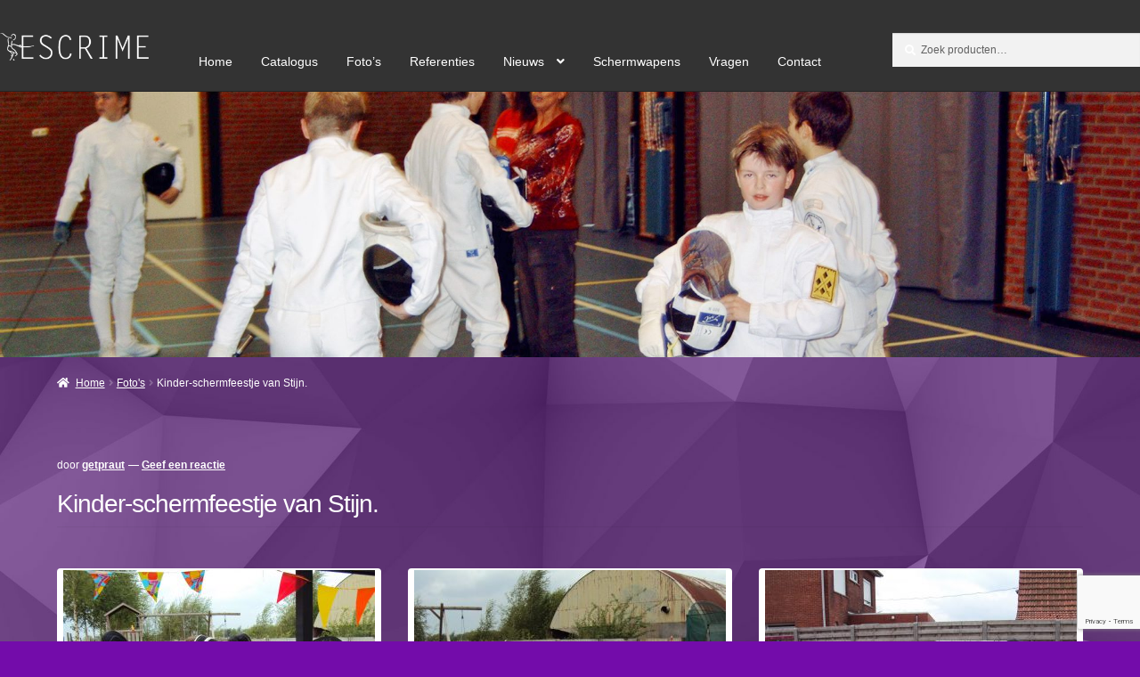

--- FILE ---
content_type: text/html; charset=UTF-8
request_url: https://escrime.nl/2018/06/21/kinder-schermfeestje-van-stijn/
body_size: 17740
content:
<!doctype html>
<html lang="nl-NL">
<head>
<meta charset="UTF-8">
<meta name="viewport" content="width=device-width, initial-scale=1">
<link rel="profile" href="http://gmpg.org/xfn/11">
<link rel="pingback" href="https://escrime.nl/xmlrpc.php">

<meta name='robots' content='index, follow, max-image-preview:large, max-snippet:-1, max-video-preview:-1' />

	<!-- This site is optimized with the Yoast SEO plugin v26.8 - https://yoast.com/product/yoast-seo-wordpress/ -->
	<title>Kinder-schermfeestje van Stijn. - Escrime</title>
	<link rel="canonical" href="https://escrime.nl/2018/06/21/kinder-schermfeestje-van-stijn/" />
	<meta property="og:locale" content="nl_NL" />
	<meta property="og:type" content="article" />
	<meta property="og:title" content="Kinder-schermfeestje van Stijn. - Escrime" />
	<meta property="og:url" content="https://escrime.nl/2018/06/21/kinder-schermfeestje-van-stijn/" />
	<meta property="og:site_name" content="Escrime" />
	<meta property="article:published_time" content="2018-06-21T14:34:52+00:00" />
	<meta property="og:image" content="https://escrime.nl/wp-content/uploads/2018/06/kinder-schermfeestje-van-stijn4-350x350.jpg" />
	<meta name="author" content="getpraut" />
	<meta name="twitter:card" content="summary_large_image" />
	<meta name="twitter:label1" content="Geschreven door" />
	<meta name="twitter:data1" content="getpraut" />
	<script type="application/ld+json" class="yoast-schema-graph">{"@context":"https://schema.org","@graph":[{"@type":"Article","@id":"https://escrime.nl/2018/06/21/kinder-schermfeestje-van-stijn/#article","isPartOf":{"@id":"https://escrime.nl/2018/06/21/kinder-schermfeestje-van-stijn/"},"author":{"name":"getpraut","@id":"https://escrime.nl/#/schema/person/82d7c949e150cb8ed663b3ba11474830"},"headline":"Kinder-schermfeestje van Stijn.","datePublished":"2018-06-21T14:34:52+00:00","mainEntityOfPage":{"@id":"https://escrime.nl/2018/06/21/kinder-schermfeestje-van-stijn/"},"wordCount":9,"commentCount":0,"publisher":{"@id":"https://escrime.nl/#organization"},"articleSection":["Foto's"],"inLanguage":"nl-NL","potentialAction":[{"@type":"CommentAction","name":"Comment","target":["https://escrime.nl/2018/06/21/kinder-schermfeestje-van-stijn/#respond"]}]},{"@type":"WebPage","@id":"https://escrime.nl/2018/06/21/kinder-schermfeestje-van-stijn/","url":"https://escrime.nl/2018/06/21/kinder-schermfeestje-van-stijn/","name":"Kinder-schermfeestje van Stijn. - Escrime","isPartOf":{"@id":"https://escrime.nl/#website"},"datePublished":"2018-06-21T14:34:52+00:00","breadcrumb":{"@id":"https://escrime.nl/2018/06/21/kinder-schermfeestje-van-stijn/#breadcrumb"},"inLanguage":"nl-NL","potentialAction":[{"@type":"ReadAction","target":["https://escrime.nl/2018/06/21/kinder-schermfeestje-van-stijn/"]}]},{"@type":"BreadcrumbList","@id":"https://escrime.nl/2018/06/21/kinder-schermfeestje-van-stijn/#breadcrumb","itemListElement":[{"@type":"ListItem","position":1,"name":"Home","item":"https://escrime.nl/"},{"@type":"ListItem","position":2,"name":"Kinder-schermfeestje van Stijn."}]},{"@type":"WebSite","@id":"https://escrime.nl/#website","url":"https://escrime.nl/","name":"Escrime","description":"","publisher":{"@id":"https://escrime.nl/#organization"},"potentialAction":[{"@type":"SearchAction","target":{"@type":"EntryPoint","urlTemplate":"https://escrime.nl/?s={search_term_string}"},"query-input":{"@type":"PropertyValueSpecification","valueRequired":true,"valueName":"search_term_string"}}],"inLanguage":"nl-NL"},{"@type":"Organization","@id":"https://escrime.nl/#organization","name":"Escrime","url":"https://escrime.nl/","logo":{"@type":"ImageObject","inLanguage":"nl-NL","@id":"https://escrime.nl/#/schema/logo/image/","url":"https://escrime.nl/wp-content/uploads/2018/05/cropped-logo-wit.png","contentUrl":"https://escrime.nl/wp-content/uploads/2018/05/cropped-logo-wit.png","width":594,"height":110,"caption":"Escrime"},"image":{"@id":"https://escrime.nl/#/schema/logo/image/"}},{"@type":"Person","@id":"https://escrime.nl/#/schema/person/82d7c949e150cb8ed663b3ba11474830","name":"getpraut","image":{"@type":"ImageObject","inLanguage":"nl-NL","@id":"https://escrime.nl/#/schema/person/image/","url":"https://secure.gravatar.com/avatar/cabef1375c517eed7f68177cc8f9480438322fa5db336c3448f26ec3f810350f?s=96&d=mm&r=g","contentUrl":"https://secure.gravatar.com/avatar/cabef1375c517eed7f68177cc8f9480438322fa5db336c3448f26ec3f810350f?s=96&d=mm&r=g","caption":"getpraut"},"url":"https://escrime.nl/author/getpraut/"}]}</script>
	<!-- / Yoast SEO plugin. -->


<link rel='dns-prefetch' href='//fonts.googleapis.com' />
<link rel='dns-prefetch' href='//www.googletagmanager.com' />
<link rel="alternate" type="application/rss+xml" title="Escrime &raquo; feed" href="https://escrime.nl/feed/" />
<link rel="alternate" type="application/rss+xml" title="Escrime &raquo; reacties feed" href="https://escrime.nl/comments/feed/" />
<link rel="alternate" type="application/rss+xml" title="Escrime &raquo; Kinder-schermfeestje van Stijn. reacties feed" href="https://escrime.nl/2018/06/21/kinder-schermfeestje-van-stijn/feed/" />
<link rel="alternate" title="oEmbed (JSON)" type="application/json+oembed" href="https://escrime.nl/wp-json/oembed/1.0/embed?url=https%3A%2F%2Fescrime.nl%2F2018%2F06%2F21%2Fkinder-schermfeestje-van-stijn%2F" />
<link rel="alternate" title="oEmbed (XML)" type="text/xml+oembed" href="https://escrime.nl/wp-json/oembed/1.0/embed?url=https%3A%2F%2Fescrime.nl%2F2018%2F06%2F21%2Fkinder-schermfeestje-van-stijn%2F&#038;format=xml" />
		<!-- This site uses the Google Analytics by MonsterInsights plugin v9.11.1 - Using Analytics tracking - https://www.monsterinsights.com/ -->
		<!-- Opmerking: MonsterInsights is momenteel niet geconfigureerd op deze site. De site eigenaar moet authenticeren met Google Analytics in de MonsterInsights instellingen scherm. -->
					<!-- No tracking code set -->
				<!-- / Google Analytics by MonsterInsights -->
		<style id='wp-img-auto-sizes-contain-inline-css'>
img:is([sizes=auto i],[sizes^="auto," i]){contain-intrinsic-size:3000px 1500px}
/*# sourceURL=wp-img-auto-sizes-contain-inline-css */
</style>
<style id='wp-emoji-styles-inline-css'>

	img.wp-smiley, img.emoji {
		display: inline !important;
		border: none !important;
		box-shadow: none !important;
		height: 1em !important;
		width: 1em !important;
		margin: 0 0.07em !important;
		vertical-align: -0.1em !important;
		background: none !important;
		padding: 0 !important;
	}
/*# sourceURL=wp-emoji-styles-inline-css */
</style>
<style id='wp-block-library-inline-css'>
:root{--wp-block-synced-color:#7a00df;--wp-block-synced-color--rgb:122,0,223;--wp-bound-block-color:var(--wp-block-synced-color);--wp-editor-canvas-background:#ddd;--wp-admin-theme-color:#007cba;--wp-admin-theme-color--rgb:0,124,186;--wp-admin-theme-color-darker-10:#006ba1;--wp-admin-theme-color-darker-10--rgb:0,107,160.5;--wp-admin-theme-color-darker-20:#005a87;--wp-admin-theme-color-darker-20--rgb:0,90,135;--wp-admin-border-width-focus:2px}@media (min-resolution:192dpi){:root{--wp-admin-border-width-focus:1.5px}}.wp-element-button{cursor:pointer}:root .has-very-light-gray-background-color{background-color:#eee}:root .has-very-dark-gray-background-color{background-color:#313131}:root .has-very-light-gray-color{color:#eee}:root .has-very-dark-gray-color{color:#313131}:root .has-vivid-green-cyan-to-vivid-cyan-blue-gradient-background{background:linear-gradient(135deg,#00d084,#0693e3)}:root .has-purple-crush-gradient-background{background:linear-gradient(135deg,#34e2e4,#4721fb 50%,#ab1dfe)}:root .has-hazy-dawn-gradient-background{background:linear-gradient(135deg,#faaca8,#dad0ec)}:root .has-subdued-olive-gradient-background{background:linear-gradient(135deg,#fafae1,#67a671)}:root .has-atomic-cream-gradient-background{background:linear-gradient(135deg,#fdd79a,#004a59)}:root .has-nightshade-gradient-background{background:linear-gradient(135deg,#330968,#31cdcf)}:root .has-midnight-gradient-background{background:linear-gradient(135deg,#020381,#2874fc)}:root{--wp--preset--font-size--normal:16px;--wp--preset--font-size--huge:42px}.has-regular-font-size{font-size:1em}.has-larger-font-size{font-size:2.625em}.has-normal-font-size{font-size:var(--wp--preset--font-size--normal)}.has-huge-font-size{font-size:var(--wp--preset--font-size--huge)}.has-text-align-center{text-align:center}.has-text-align-left{text-align:left}.has-text-align-right{text-align:right}.has-fit-text{white-space:nowrap!important}#end-resizable-editor-section{display:none}.aligncenter{clear:both}.items-justified-left{justify-content:flex-start}.items-justified-center{justify-content:center}.items-justified-right{justify-content:flex-end}.items-justified-space-between{justify-content:space-between}.screen-reader-text{border:0;clip-path:inset(50%);height:1px;margin:-1px;overflow:hidden;padding:0;position:absolute;width:1px;word-wrap:normal!important}.screen-reader-text:focus{background-color:#ddd;clip-path:none;color:#444;display:block;font-size:1em;height:auto;left:5px;line-height:normal;padding:15px 23px 14px;text-decoration:none;top:5px;width:auto;z-index:100000}html :where(.has-border-color){border-style:solid}html :where([style*=border-top-color]){border-top-style:solid}html :where([style*=border-right-color]){border-right-style:solid}html :where([style*=border-bottom-color]){border-bottom-style:solid}html :where([style*=border-left-color]){border-left-style:solid}html :where([style*=border-width]){border-style:solid}html :where([style*=border-top-width]){border-top-style:solid}html :where([style*=border-right-width]){border-right-style:solid}html :where([style*=border-bottom-width]){border-bottom-style:solid}html :where([style*=border-left-width]){border-left-style:solid}html :where(img[class*=wp-image-]){height:auto;max-width:100%}:where(figure){margin:0 0 1em}html :where(.is-position-sticky){--wp-admin--admin-bar--position-offset:var(--wp-admin--admin-bar--height,0px)}@media screen and (max-width:600px){html :where(.is-position-sticky){--wp-admin--admin-bar--position-offset:0px}}

/*# sourceURL=wp-block-library-inline-css */
</style><style id='global-styles-inline-css'>
:root{--wp--preset--aspect-ratio--square: 1;--wp--preset--aspect-ratio--4-3: 4/3;--wp--preset--aspect-ratio--3-4: 3/4;--wp--preset--aspect-ratio--3-2: 3/2;--wp--preset--aspect-ratio--2-3: 2/3;--wp--preset--aspect-ratio--16-9: 16/9;--wp--preset--aspect-ratio--9-16: 9/16;--wp--preset--color--black: #000000;--wp--preset--color--cyan-bluish-gray: #abb8c3;--wp--preset--color--white: #ffffff;--wp--preset--color--pale-pink: #f78da7;--wp--preset--color--vivid-red: #cf2e2e;--wp--preset--color--luminous-vivid-orange: #ff6900;--wp--preset--color--luminous-vivid-amber: #fcb900;--wp--preset--color--light-green-cyan: #7bdcb5;--wp--preset--color--vivid-green-cyan: #00d084;--wp--preset--color--pale-cyan-blue: #8ed1fc;--wp--preset--color--vivid-cyan-blue: #0693e3;--wp--preset--color--vivid-purple: #9b51e0;--wp--preset--gradient--vivid-cyan-blue-to-vivid-purple: linear-gradient(135deg,rgb(6,147,227) 0%,rgb(155,81,224) 100%);--wp--preset--gradient--light-green-cyan-to-vivid-green-cyan: linear-gradient(135deg,rgb(122,220,180) 0%,rgb(0,208,130) 100%);--wp--preset--gradient--luminous-vivid-amber-to-luminous-vivid-orange: linear-gradient(135deg,rgb(252,185,0) 0%,rgb(255,105,0) 100%);--wp--preset--gradient--luminous-vivid-orange-to-vivid-red: linear-gradient(135deg,rgb(255,105,0) 0%,rgb(207,46,46) 100%);--wp--preset--gradient--very-light-gray-to-cyan-bluish-gray: linear-gradient(135deg,rgb(238,238,238) 0%,rgb(169,184,195) 100%);--wp--preset--gradient--cool-to-warm-spectrum: linear-gradient(135deg,rgb(74,234,220) 0%,rgb(151,120,209) 20%,rgb(207,42,186) 40%,rgb(238,44,130) 60%,rgb(251,105,98) 80%,rgb(254,248,76) 100%);--wp--preset--gradient--blush-light-purple: linear-gradient(135deg,rgb(255,206,236) 0%,rgb(152,150,240) 100%);--wp--preset--gradient--blush-bordeaux: linear-gradient(135deg,rgb(254,205,165) 0%,rgb(254,45,45) 50%,rgb(107,0,62) 100%);--wp--preset--gradient--luminous-dusk: linear-gradient(135deg,rgb(255,203,112) 0%,rgb(199,81,192) 50%,rgb(65,88,208) 100%);--wp--preset--gradient--pale-ocean: linear-gradient(135deg,rgb(255,245,203) 0%,rgb(182,227,212) 50%,rgb(51,167,181) 100%);--wp--preset--gradient--electric-grass: linear-gradient(135deg,rgb(202,248,128) 0%,rgb(113,206,126) 100%);--wp--preset--gradient--midnight: linear-gradient(135deg,rgb(2,3,129) 0%,rgb(40,116,252) 100%);--wp--preset--font-size--small: 14px;--wp--preset--font-size--medium: 23px;--wp--preset--font-size--large: 26px;--wp--preset--font-size--x-large: 42px;--wp--preset--font-size--normal: 16px;--wp--preset--font-size--huge: 37px;--wp--preset--spacing--20: 0.44rem;--wp--preset--spacing--30: 0.67rem;--wp--preset--spacing--40: 1rem;--wp--preset--spacing--50: 1.5rem;--wp--preset--spacing--60: 2.25rem;--wp--preset--spacing--70: 3.38rem;--wp--preset--spacing--80: 5.06rem;--wp--preset--shadow--natural: 6px 6px 9px rgba(0, 0, 0, 0.2);--wp--preset--shadow--deep: 12px 12px 50px rgba(0, 0, 0, 0.4);--wp--preset--shadow--sharp: 6px 6px 0px rgba(0, 0, 0, 0.2);--wp--preset--shadow--outlined: 6px 6px 0px -3px rgb(255, 255, 255), 6px 6px rgb(0, 0, 0);--wp--preset--shadow--crisp: 6px 6px 0px rgb(0, 0, 0);}:root :where(.is-layout-flow) > :first-child{margin-block-start: 0;}:root :where(.is-layout-flow) > :last-child{margin-block-end: 0;}:root :where(.is-layout-flow) > *{margin-block-start: 24px;margin-block-end: 0;}:root :where(.is-layout-constrained) > :first-child{margin-block-start: 0;}:root :where(.is-layout-constrained) > :last-child{margin-block-end: 0;}:root :where(.is-layout-constrained) > *{margin-block-start: 24px;margin-block-end: 0;}:root :where(.is-layout-flex){gap: 24px;}:root :where(.is-layout-grid){gap: 24px;}body .is-layout-flex{display: flex;}.is-layout-flex{flex-wrap: wrap;align-items: center;}.is-layout-flex > :is(*, div){margin: 0;}body .is-layout-grid{display: grid;}.is-layout-grid > :is(*, div){margin: 0;}.has-black-color{color: var(--wp--preset--color--black) !important;}.has-cyan-bluish-gray-color{color: var(--wp--preset--color--cyan-bluish-gray) !important;}.has-white-color{color: var(--wp--preset--color--white) !important;}.has-pale-pink-color{color: var(--wp--preset--color--pale-pink) !important;}.has-vivid-red-color{color: var(--wp--preset--color--vivid-red) !important;}.has-luminous-vivid-orange-color{color: var(--wp--preset--color--luminous-vivid-orange) !important;}.has-luminous-vivid-amber-color{color: var(--wp--preset--color--luminous-vivid-amber) !important;}.has-light-green-cyan-color{color: var(--wp--preset--color--light-green-cyan) !important;}.has-vivid-green-cyan-color{color: var(--wp--preset--color--vivid-green-cyan) !important;}.has-pale-cyan-blue-color{color: var(--wp--preset--color--pale-cyan-blue) !important;}.has-vivid-cyan-blue-color{color: var(--wp--preset--color--vivid-cyan-blue) !important;}.has-vivid-purple-color{color: var(--wp--preset--color--vivid-purple) !important;}.has-black-background-color{background-color: var(--wp--preset--color--black) !important;}.has-cyan-bluish-gray-background-color{background-color: var(--wp--preset--color--cyan-bluish-gray) !important;}.has-white-background-color{background-color: var(--wp--preset--color--white) !important;}.has-pale-pink-background-color{background-color: var(--wp--preset--color--pale-pink) !important;}.has-vivid-red-background-color{background-color: var(--wp--preset--color--vivid-red) !important;}.has-luminous-vivid-orange-background-color{background-color: var(--wp--preset--color--luminous-vivid-orange) !important;}.has-luminous-vivid-amber-background-color{background-color: var(--wp--preset--color--luminous-vivid-amber) !important;}.has-light-green-cyan-background-color{background-color: var(--wp--preset--color--light-green-cyan) !important;}.has-vivid-green-cyan-background-color{background-color: var(--wp--preset--color--vivid-green-cyan) !important;}.has-pale-cyan-blue-background-color{background-color: var(--wp--preset--color--pale-cyan-blue) !important;}.has-vivid-cyan-blue-background-color{background-color: var(--wp--preset--color--vivid-cyan-blue) !important;}.has-vivid-purple-background-color{background-color: var(--wp--preset--color--vivid-purple) !important;}.has-black-border-color{border-color: var(--wp--preset--color--black) !important;}.has-cyan-bluish-gray-border-color{border-color: var(--wp--preset--color--cyan-bluish-gray) !important;}.has-white-border-color{border-color: var(--wp--preset--color--white) !important;}.has-pale-pink-border-color{border-color: var(--wp--preset--color--pale-pink) !important;}.has-vivid-red-border-color{border-color: var(--wp--preset--color--vivid-red) !important;}.has-luminous-vivid-orange-border-color{border-color: var(--wp--preset--color--luminous-vivid-orange) !important;}.has-luminous-vivid-amber-border-color{border-color: var(--wp--preset--color--luminous-vivid-amber) !important;}.has-light-green-cyan-border-color{border-color: var(--wp--preset--color--light-green-cyan) !important;}.has-vivid-green-cyan-border-color{border-color: var(--wp--preset--color--vivid-green-cyan) !important;}.has-pale-cyan-blue-border-color{border-color: var(--wp--preset--color--pale-cyan-blue) !important;}.has-vivid-cyan-blue-border-color{border-color: var(--wp--preset--color--vivid-cyan-blue) !important;}.has-vivid-purple-border-color{border-color: var(--wp--preset--color--vivid-purple) !important;}.has-vivid-cyan-blue-to-vivid-purple-gradient-background{background: var(--wp--preset--gradient--vivid-cyan-blue-to-vivid-purple) !important;}.has-light-green-cyan-to-vivid-green-cyan-gradient-background{background: var(--wp--preset--gradient--light-green-cyan-to-vivid-green-cyan) !important;}.has-luminous-vivid-amber-to-luminous-vivid-orange-gradient-background{background: var(--wp--preset--gradient--luminous-vivid-amber-to-luminous-vivid-orange) !important;}.has-luminous-vivid-orange-to-vivid-red-gradient-background{background: var(--wp--preset--gradient--luminous-vivid-orange-to-vivid-red) !important;}.has-very-light-gray-to-cyan-bluish-gray-gradient-background{background: var(--wp--preset--gradient--very-light-gray-to-cyan-bluish-gray) !important;}.has-cool-to-warm-spectrum-gradient-background{background: var(--wp--preset--gradient--cool-to-warm-spectrum) !important;}.has-blush-light-purple-gradient-background{background: var(--wp--preset--gradient--blush-light-purple) !important;}.has-blush-bordeaux-gradient-background{background: var(--wp--preset--gradient--blush-bordeaux) !important;}.has-luminous-dusk-gradient-background{background: var(--wp--preset--gradient--luminous-dusk) !important;}.has-pale-ocean-gradient-background{background: var(--wp--preset--gradient--pale-ocean) !important;}.has-electric-grass-gradient-background{background: var(--wp--preset--gradient--electric-grass) !important;}.has-midnight-gradient-background{background: var(--wp--preset--gradient--midnight) !important;}.has-small-font-size{font-size: var(--wp--preset--font-size--small) !important;}.has-medium-font-size{font-size: var(--wp--preset--font-size--medium) !important;}.has-large-font-size{font-size: var(--wp--preset--font-size--large) !important;}.has-x-large-font-size{font-size: var(--wp--preset--font-size--x-large) !important;}
/*# sourceURL=global-styles-inline-css */
</style>

<style id='classic-theme-styles-inline-css'>
/*! This file is auto-generated */
.wp-block-button__link{color:#fff;background-color:#32373c;border-radius:9999px;box-shadow:none;text-decoration:none;padding:calc(.667em + 2px) calc(1.333em + 2px);font-size:1.125em}.wp-block-file__button{background:#32373c;color:#fff;text-decoration:none}
/*# sourceURL=/wp-includes/css/classic-themes.min.css */
</style>
<link rel='stylesheet' id='storefront-gutenberg-blocks-css' href='https://escrime.nl/wp-content/themes/storefront/assets/css/base/gutenberg-blocks.css?ver=4.6.2' media='all' />
<style id='storefront-gutenberg-blocks-inline-css'>

				.wp-block-button__link:not(.has-text-color) {
					color: #000000;
				}

				.wp-block-button__link:not(.has-text-color):hover,
				.wp-block-button__link:not(.has-text-color):focus,
				.wp-block-button__link:not(.has-text-color):active {
					color: #000000;
				}

				.wp-block-button__link:not(.has-background) {
					background-color: #ffffff;
				}

				.wp-block-button__link:not(.has-background):hover,
				.wp-block-button__link:not(.has-background):focus,
				.wp-block-button__link:not(.has-background):active {
					border-color: #e6e6e6;
					background-color: #e6e6e6;
				}

				.wc-block-grid__products .wc-block-grid__product .wp-block-button__link {
					background-color: #ffffff;
					border-color: #ffffff;
					color: #000000;
				}

				.wp-block-quote footer,
				.wp-block-quote cite,
				.wp-block-quote__citation {
					color: #ffffff;
				}

				.wp-block-pullquote cite,
				.wp-block-pullquote footer,
				.wp-block-pullquote__citation {
					color: #ffffff;
				}

				.wp-block-image figcaption {
					color: #ffffff;
				}

				.wp-block-separator.is-style-dots::before {
					color: #ffffff;
				}

				.wp-block-file a.wp-block-file__button {
					color: #000000;
					background-color: #ffffff;
					border-color: #ffffff;
				}

				.wp-block-file a.wp-block-file__button:hover,
				.wp-block-file a.wp-block-file__button:focus,
				.wp-block-file a.wp-block-file__button:active {
					color: #000000;
					background-color: #e6e6e6;
				}

				.wp-block-code,
				.wp-block-preformatted pre {
					color: #ffffff;
				}

				.wp-block-table:not( .has-background ):not( .is-style-stripes ) tbody tr:nth-child(2n) td {
					background-color: #710aa8;
				}

				.wp-block-cover .wp-block-cover__inner-container h1:not(.has-text-color),
				.wp-block-cover .wp-block-cover__inner-container h2:not(.has-text-color),
				.wp-block-cover .wp-block-cover__inner-container h3:not(.has-text-color),
				.wp-block-cover .wp-block-cover__inner-container h4:not(.has-text-color),
				.wp-block-cover .wp-block-cover__inner-container h5:not(.has-text-color),
				.wp-block-cover .wp-block-cover__inner-container h6:not(.has-text-color) {
					color: #000000;
				}

				div.wc-block-components-price-slider__range-input-progress,
				.rtl .wc-block-components-price-slider__range-input-progress {
					--range-color: #7f54b3;
				}

				/* Target only IE11 */
				@media all and (-ms-high-contrast: none), (-ms-high-contrast: active) {
					.wc-block-components-price-slider__range-input-progress {
						background: #7f54b3;
					}
				}

				.wc-block-components-button:not(.is-link) {
					background-color: #333333;
					color: #ffffff;
				}

				.wc-block-components-button:not(.is-link):hover,
				.wc-block-components-button:not(.is-link):focus,
				.wc-block-components-button:not(.is-link):active {
					background-color: #1a1a1a;
					color: #ffffff;
				}

				.wc-block-components-button:not(.is-link):disabled {
					background-color: #333333;
					color: #ffffff;
				}

				.wc-block-cart__submit-container {
					background-color: #730caa;
				}

				.wc-block-cart__submit-container::before {
					color: rgba(185,82,240,0.5);
				}

				.wc-block-components-order-summary-item__quantity {
					background-color: #730caa;
					border-color: #ffffff;
					box-shadow: 0 0 0 2px #730caa;
					color: #ffffff;
				}
			
/*# sourceURL=storefront-gutenberg-blocks-inline-css */
</style>
<link rel='stylesheet' id='contact-form-7-css' href='https://escrime.nl/wp-content/plugins/contact-form-7/includes/css/styles.css?ver=6.1.4' media='all' />
<style id='woocommerce-inline-inline-css'>
.woocommerce form .form-row .required { visibility: visible; }
/*# sourceURL=woocommerce-inline-inline-css */
</style>
<link rel='stylesheet' id='css-magnific-popup-css' href='https://escrime.nl/wp-content/plugins/wpp-ninja-bootstrap-gallery/public/css/magnific-popup.css?ver=1.1.0' media='all' />
<link rel='stylesheet' id='wppninja-bootstrap-gallery-css' href='https://escrime.nl/wp-content/plugins/wpp-ninja-bootstrap-gallery/public/css/wppninja-bootstrap-gallery.css?ver=1.1.0' media='all' />
<link rel='stylesheet' id='storefront-style-css' href='https://escrime.nl/wp-content/themes/storefront/style.css?ver=4.6.2' media='all' />
<style id='storefront-style-inline-css'>

			.main-navigation ul li a,
			.site-title a,
			ul.menu li a,
			.site-branding h1 a,
			button.menu-toggle,
			button.menu-toggle:hover,
			.handheld-navigation .dropdown-toggle {
				color: #ffffff;
			}

			button.menu-toggle,
			button.menu-toggle:hover {
				border-color: #ffffff;
			}

			.main-navigation ul li a:hover,
			.main-navigation ul li:hover > a,
			.site-title a:hover,
			.site-header ul.menu li.current-menu-item > a {
				color: #ffffff;
			}

			table:not( .has-background ) th {
				background-color: #6c05a3;
			}

			table:not( .has-background ) tbody td {
				background-color: #710aa8;
			}

			table:not( .has-background ) tbody tr:nth-child(2n) td,
			fieldset,
			fieldset legend {
				background-color: #6f08a6;
			}

			.site-header,
			.secondary-navigation ul ul,
			.main-navigation ul.menu > li.menu-item-has-children:after,
			.secondary-navigation ul.menu ul,
			.storefront-handheld-footer-bar,
			.storefront-handheld-footer-bar ul li > a,
			.storefront-handheld-footer-bar ul li.search .site-search,
			button.menu-toggle,
			button.menu-toggle:hover {
				background-color: #333333;
			}

			p.site-description,
			.site-header,
			.storefront-handheld-footer-bar {
				color: #ffffff;
			}

			button.menu-toggle:after,
			button.menu-toggle:before,
			button.menu-toggle span:before {
				background-color: #ffffff;
			}

			h1, h2, h3, h4, h5, h6, .wc-block-grid__product-title {
				color: #ffffff;
			}

			.widget h1 {
				border-bottom-color: #ffffff;
			}

			body,
			.secondary-navigation a {
				color: #ffffff;
			}

			.widget-area .widget a,
			.hentry .entry-header .posted-on a,
			.hentry .entry-header .post-author a,
			.hentry .entry-header .post-comments a,
			.hentry .entry-header .byline a {
				color: #ffffff;
			}

			a {
				color: #7f54b3;
			}

			a:focus,
			button:focus,
			.button.alt:focus,
			input:focus,
			textarea:focus,
			input[type="button"]:focus,
			input[type="reset"]:focus,
			input[type="submit"]:focus,
			input[type="email"]:focus,
			input[type="tel"]:focus,
			input[type="url"]:focus,
			input[type="password"]:focus,
			input[type="search"]:focus {
				outline-color: #7f54b3;
			}

			button, input[type="button"], input[type="reset"], input[type="submit"], .button, .widget a.button {
				background-color: #ffffff;
				border-color: #ffffff;
				color: #000000;
			}

			button:hover, input[type="button"]:hover, input[type="reset"]:hover, input[type="submit"]:hover, .button:hover, .widget a.button:hover {
				background-color: #e6e6e6;
				border-color: #e6e6e6;
				color: #000000;
			}

			button.alt, input[type="button"].alt, input[type="reset"].alt, input[type="submit"].alt, .button.alt, .widget-area .widget a.button.alt {
				background-color: #333333;
				border-color: #333333;
				color: #ffffff;
			}

			button.alt:hover, input[type="button"].alt:hover, input[type="reset"].alt:hover, input[type="submit"].alt:hover, .button.alt:hover, .widget-area .widget a.button.alt:hover {
				background-color: #1a1a1a;
				border-color: #1a1a1a;
				color: #ffffff;
			}

			.pagination .page-numbers li .page-numbers.current {
				background-color: #5a0091;
				color: #f5f5f5;
			}

			#comments .comment-list .comment-content .comment-text {
				background-color: #6c05a3;
			}

			.site-footer {
				background-color: #333333;
				color: #ffffff;
			}

			.site-footer a:not(.button):not(.components-button) {
				color: #ffffff;
			}

			.site-footer .storefront-handheld-footer-bar a:not(.button):not(.components-button) {
				color: #ffffff;
			}

			.site-footer h1, .site-footer h2, .site-footer h3, .site-footer h4, .site-footer h5, .site-footer h6, .site-footer .widget .widget-title, .site-footer .widget .widgettitle {
				color: #ffffff;
			}

			.page-template-template-homepage.has-post-thumbnail .type-page.has-post-thumbnail .entry-title {
				color: #000000;
			}

			.page-template-template-homepage.has-post-thumbnail .type-page.has-post-thumbnail .entry-content {
				color: #000000;
			}

			@media screen and ( min-width: 768px ) {
				.secondary-navigation ul.menu a:hover {
					color: #ffffff;
				}

				.secondary-navigation ul.menu a {
					color: #ffffff;
				}

				.main-navigation ul.menu ul.sub-menu,
				.main-navigation ul.nav-menu ul.children {
					background-color: #242424;
				}

				.site-header {
					border-bottom-color: #242424;
				}
			}

				.sp-fixed-width .site {
					background-color:#ffffff;
				}
			

				.checkout-slides .sp-checkout-control-nav li a:after {
					background-color:#730caa;
					border: 4px solid #4b0082;
				}

				.checkout-slides .sp-checkout-control-nav li:nth-child(2) a.flex-active:after {
					border: 4px solid #4b0082;
				}

				.checkout-slides .sp-checkout-control-nav li a:before,
				.checkout-slides .sp-checkout-control-nav li:nth-child(2) a.flex-active:before  {
					background-color:#4b0082;
				}

				.checkout-slides .sp-checkout-control-nav li:nth-child(2) a:before {
					background-color:#5f0096;
				}

				.checkout-slides .sp-checkout-control-nav li:nth-child(2) a:after {
					border: 4px solid #5f0096;
				}
			

			@media screen and (max-width: 768px) {
				.menu-toggle {
					color: #ffffff;
				}

				.menu-toggle:hover {
					color: #9b9b9b;
				}

				.main-navigation div.menu,
				.main-navigation .handheld-navigation {
					background-color: #333333;
				}

				.main-navigation ul li a,
				ul.menu li a,
				.storefront-hamburger-menu-active .shm-close {
					color: #ffffff;
				}
			}
		
/*# sourceURL=storefront-style-inline-css */
</style>
<link rel='stylesheet' id='storefront-icons-css' href='https://escrime.nl/wp-content/themes/storefront/assets/css/base/icons.css?ver=4.6.2' media='all' />
<link rel='stylesheet' id='storefront-fonts-css' href='https://fonts.googleapis.com/css?family=Source+Sans+Pro%3A400%2C300%2C300italic%2C400italic%2C600%2C700%2C900&#038;subset=latin%2Clatin-ext&#038;ver=4.6.2' media='all' />
<link rel='stylesheet' id='sbc-styles-css' href='https://escrime.nl/wp-content/plugins/storefront-blog-customiser/assets/css/style.css?ver=6.9' media='all' />
<link rel='stylesheet' id='shm-styles-css' href='https://escrime.nl/wp-content/plugins/storefront-hamburger-menu/assets/css/style.css?ver=1.2.2' media='all' />
<link rel='stylesheet' id='bootstrap-css-css' href='https://escrime.nl/wp-content/themes/esc-child/bootstrap/css/bootstrap.min.css' media='all' />
<link rel='stylesheet' id='storefront-woocommerce-style-css' href='https://escrime.nl/wp-content/themes/storefront/assets/css/woocommerce/woocommerce.css?ver=4.6.2' media='all' />
<style id='storefront-woocommerce-style-inline-css'>
@font-face {
				font-family: star;
				src: url(https://escrime.nl/wp-content/plugins/woocommerce/assets/fonts/star.eot);
				src:
					url(https://escrime.nl/wp-content/plugins/woocommerce/assets/fonts/star.eot?#iefix) format("embedded-opentype"),
					url(https://escrime.nl/wp-content/plugins/woocommerce/assets/fonts/star.woff) format("woff"),
					url(https://escrime.nl/wp-content/plugins/woocommerce/assets/fonts/star.ttf) format("truetype"),
					url(https://escrime.nl/wp-content/plugins/woocommerce/assets/fonts/star.svg#star) format("svg");
				font-weight: 400;
				font-style: normal;
			}
			@font-face {
				font-family: WooCommerce;
				src: url(https://escrime.nl/wp-content/plugins/woocommerce/assets/fonts/WooCommerce.eot);
				src:
					url(https://escrime.nl/wp-content/plugins/woocommerce/assets/fonts/WooCommerce.eot?#iefix) format("embedded-opentype"),
					url(https://escrime.nl/wp-content/plugins/woocommerce/assets/fonts/WooCommerce.woff) format("woff"),
					url(https://escrime.nl/wp-content/plugins/woocommerce/assets/fonts/WooCommerce.ttf) format("truetype"),
					url(https://escrime.nl/wp-content/plugins/woocommerce/assets/fonts/WooCommerce.svg#WooCommerce) format("svg");
				font-weight: 400;
				font-style: normal;
			}

			a.cart-contents,
			.site-header-cart .widget_shopping_cart a {
				color: #ffffff;
			}

			a.cart-contents:hover,
			.site-header-cart .widget_shopping_cart a:hover,
			.site-header-cart:hover > li > a {
				color: #ffffff;
			}

			table.cart td.product-remove,
			table.cart td.actions {
				border-top-color: #730caa;
			}

			.storefront-handheld-footer-bar ul li.cart .count {
				background-color: #ffffff;
				color: #333333;
				border-color: #333333;
			}

			.woocommerce-tabs ul.tabs li.active a,
			ul.products li.product .price,
			.onsale,
			.wc-block-grid__product-onsale,
			.widget_search form:before,
			.widget_product_search form:before {
				color: #ffffff;
			}

			.woocommerce-breadcrumb a,
			a.woocommerce-review-link,
			.product_meta a {
				color: #ffffff;
			}

			.wc-block-grid__product-onsale,
			.onsale {
				border-color: #ffffff;
			}

			.star-rating span:before,
			.quantity .plus, .quantity .minus,
			p.stars a:hover:after,
			p.stars a:after,
			.star-rating span:before,
			#payment .payment_methods li input[type=radio]:first-child:checked+label:before {
				color: #7f54b3;
			}

			.widget_price_filter .ui-slider .ui-slider-range,
			.widget_price_filter .ui-slider .ui-slider-handle {
				background-color: #7f54b3;
			}

			.order_details {
				background-color: #6c05a3;
			}

			.order_details > li {
				border-bottom: 1px dotted #57008e;
			}

			.order_details:before,
			.order_details:after {
				background: -webkit-linear-gradient(transparent 0,transparent 0),-webkit-linear-gradient(135deg,#6c05a3 33.33%,transparent 33.33%),-webkit-linear-gradient(45deg,#6c05a3 33.33%,transparent 33.33%)
			}

			#order_review {
				background-color: #730caa;
			}

			#payment .payment_methods > li .payment_box,
			#payment .place-order {
				background-color: #6e07a5;
			}

			#payment .payment_methods > li:not(.woocommerce-notice) {
				background-color: #6902a0;
			}

			#payment .payment_methods > li:not(.woocommerce-notice):hover {
				background-color: #64009b;
			}

			.woocommerce-pagination .page-numbers li .page-numbers.current {
				background-color: #5a0091;
				color: #f5f5f5;
			}

			.wc-block-grid__product-onsale,
			.onsale,
			.woocommerce-pagination .page-numbers li .page-numbers:not(.current) {
				color: #ffffff;
			}

			p.stars a:before,
			p.stars a:hover~a:before,
			p.stars.selected a.active~a:before {
				color: #ffffff;
			}

			p.stars.selected a.active:before,
			p.stars:hover a:before,
			p.stars.selected a:not(.active):before,
			p.stars.selected a.active:before {
				color: #7f54b3;
			}

			.single-product div.product .woocommerce-product-gallery .woocommerce-product-gallery__trigger {
				background-color: #ffffff;
				color: #000000;
			}

			.single-product div.product .woocommerce-product-gallery .woocommerce-product-gallery__trigger:hover {
				background-color: #e6e6e6;
				border-color: #e6e6e6;
				color: #000000;
			}

			.button.added_to_cart:focus,
			.button.wc-forward:focus {
				outline-color: #7f54b3;
			}

			.added_to_cart,
			.site-header-cart .widget_shopping_cart a.button,
			.wc-block-grid__products .wc-block-grid__product .wp-block-button__link {
				background-color: #ffffff;
				border-color: #ffffff;
				color: #000000;
			}

			.added_to_cart:hover,
			.site-header-cart .widget_shopping_cart a.button:hover,
			.wc-block-grid__products .wc-block-grid__product .wp-block-button__link:hover {
				background-color: #e6e6e6;
				border-color: #e6e6e6;
				color: #000000;
			}

			.added_to_cart.alt, .added_to_cart, .widget a.button.checkout {
				background-color: #333333;
				border-color: #333333;
				color: #ffffff;
			}

			.added_to_cart.alt:hover, .added_to_cart:hover, .widget a.button.checkout:hover {
				background-color: #1a1a1a;
				border-color: #1a1a1a;
				color: #ffffff;
			}

			.button.loading {
				color: #ffffff;
			}

			.button.loading:hover {
				background-color: #ffffff;
			}

			.button.loading:after {
				color: #000000;
			}

			@media screen and ( min-width: 768px ) {
				.site-header-cart .widget_shopping_cart,
				.site-header .product_list_widget li .quantity {
					color: #ffffff;
				}

				.site-header-cart .widget_shopping_cart .buttons,
				.site-header-cart .widget_shopping_cart .total {
					background-color: #292929;
				}

				.site-header-cart .widget_shopping_cart {
					background-color: #242424;
				}
			}
				.storefront-product-pagination a {
					color: #ffffff;
					background-color: #730caa;
				}
				.storefront-sticky-add-to-cart {
					color: #ffffff;
					background-color: #730caa;
				}

				.storefront-sticky-add-to-cart a:not(.button) {
					color: #ffffff;
				}

				.woocommerce-message {
					background-color: #0f834d !important;
					color: #ffffff !important;
				}

				.woocommerce-message a,
				.woocommerce-message a:hover,
				.woocommerce-message .button,
				.woocommerce-message .button:hover {
					color: #ffffff !important;
				}

				.woocommerce-info {
					background-color: #3D9CD2 !important;
					color: #ffffff !important;
				}

				.woocommerce-info a,
				.woocommerce-info a:hover,
				.woocommerce-info .button,
				.woocommerce-info .button:hover {
					color: #ffffff !important;
				}

				.woocommerce-error {
					background-color: #e2401c !important;
					color: #ffffff !important;
				}

				.woocommerce-error a,
				.woocommerce-error a:hover,
				.woocommerce-error .button,
				.woocommerce-error .button:hover {
					color: #ffffff !important;
				}

			

				.star-rating span:before,
				.star-rating:before {
					color: #FFA200;
				}

				.star-rating:before {
					opacity: 0.25;
				}
			
/*# sourceURL=storefront-woocommerce-style-inline-css */
</style>
<link rel='stylesheet' id='storefront-child-style-css' href='https://escrime.nl/wp-content/themes/esc-child/style.css?ver=1.0' media='all' />
<link rel='stylesheet' id='storefront-woocommerce-brands-style-css' href='https://escrime.nl/wp-content/themes/storefront/assets/css/woocommerce/extensions/brands.css?ver=4.6.2' media='all' />
<link rel='stylesheet' id='sp-header-frontend-css' href='https://escrime.nl/wp-content/plugins/storefront-powerpack/includes/customizer/header/assets/css/sp-header-frontend.css?ver=1.4.3' media='all' />
<link rel='stylesheet' id='sp-layout-css' href='https://escrime.nl/wp-content/plugins/storefront-powerpack/includes/customizer/layout/assets/css/layout.css?ver=1.4.3' media='all' />
<link rel='stylesheet' id='sp-styles-css' href='https://escrime.nl/wp-content/plugins/storefront-powerpack/assets/css/style.css?ver=1.4.3' media='all' />
<link rel='stylesheet' id='sfb-styles-css' href='https://escrime.nl/wp-content/plugins/storefront-footer-bar/assets/css/style.css?ver=6.9' media='all' />
<style id='sfb-styles-inline-css'>

		.sfb-footer-bar {
			background-color: #2c2d33;
		}

		.sfb-footer-bar .widget {
			color: #9aa0a7;
		}

		.sfb-footer-bar .widget h1,
		.sfb-footer-bar .widget h2,
		.sfb-footer-bar .widget h3,
		.sfb-footer-bar .widget h4,
		.sfb-footer-bar .widget h5,
		.sfb-footer-bar .widget h6 {
			color: #ffffff;
		}

		.sfb-footer-bar .widget a {
			color: #ffffff;
		}
/*# sourceURL=sfb-styles-inline-css */
</style>
<link rel='stylesheet' id='storefront-mega-menus-frontend-css' href='https://escrime.nl/wp-content/plugins/storefront-mega-menus/assets/css/frontend.css?ver=1.6.1' media='all' />
<style id='storefront-mega-menus-frontend-inline-css'>

			.smm-mega-menu {
				background-color: #333333;
			}

			.main-navigation ul li.smm-active .smm-mega-menu a.button {
				background-color: #ffffff !important;
				border-color: #ffffff !important;
				color: #000000 !important;
			}

			.main-navigation ul li.smm-active .smm-mega-menu a.button:hover {
				background-color: #e6e6e6 !important;
				border-color: #e6e6e6 !important;
				color: #000000 !important;
			}

			.main-navigation ul li.smm-active .smm-mega-menu a.added_to_cart {
				background-color: #333333 !important;
				border-color: #333333 !important;
				color: #ffffff !important;
			}

			.main-navigation ul li.smm-active .smm-mega-menu a.added_to_cart:hover {
				background-color: #1a1a1a !important;
				border-color: #1a1a1a !important;
				color: #ffffff !important;
			}

			.main-navigation ul li.smm-active .widget h3.widget-title,
			.main-navigation ul li.smm-active li ul.products li.product h3 {
				color: #ffffff;
			}

			.main-navigation ul li.smm-active ul.sub-menu li a {
				color: #ffffff;
			}
/*# sourceURL=storefront-mega-menus-frontend-inline-css */
</style>
<script src="https://escrime.nl/wp-includes/js/jquery/jquery.min.js?ver=3.7.1" id="jquery-core-js"></script>
<script src="https://escrime.nl/wp-includes/js/jquery/jquery-migrate.min.js?ver=3.4.1" id="jquery-migrate-js"></script>
<script src="https://escrime.nl/wp-content/plugins/woocommerce/assets/js/jquery-blockui/jquery.blockUI.min.js?ver=2.7.0-wc.10.4.3" id="wc-jquery-blockui-js" defer data-wp-strategy="defer"></script>
<script id="wc-add-to-cart-js-extra">
var wc_add_to_cart_params = {"ajax_url":"/wp-admin/admin-ajax.php","wc_ajax_url":"/?wc-ajax=%%endpoint%%","i18n_view_cart":"Bekijk winkelwagen","cart_url":"https://escrime.nl/winkelmand/","is_cart":"","cart_redirect_after_add":"no"};
//# sourceURL=wc-add-to-cart-js-extra
</script>
<script src="https://escrime.nl/wp-content/plugins/woocommerce/assets/js/frontend/add-to-cart.min.js?ver=10.4.3" id="wc-add-to-cart-js" defer data-wp-strategy="defer"></script>
<script src="https://escrime.nl/wp-content/plugins/woocommerce/assets/js/js-cookie/js.cookie.min.js?ver=2.1.4-wc.10.4.3" id="wc-js-cookie-js" defer data-wp-strategy="defer"></script>
<script id="woocommerce-js-extra">
var woocommerce_params = {"ajax_url":"/wp-admin/admin-ajax.php","wc_ajax_url":"/?wc-ajax=%%endpoint%%","i18n_password_show":"Wachtwoord weergeven","i18n_password_hide":"Wachtwoord verbergen"};
//# sourceURL=woocommerce-js-extra
</script>
<script src="https://escrime.nl/wp-content/plugins/woocommerce/assets/js/frontend/woocommerce.min.js?ver=10.4.3" id="woocommerce-js" defer data-wp-strategy="defer"></script>
<script src="https://escrime.nl/wp-content/plugins/wpp-ninja-bootstrap-gallery/public/js/jquery.magnific-popup.min.js?ver=1.1.0" id="jquery-magnific-popup-js"></script>
<script src="https://escrime.nl/wp-content/plugins/wpp-ninja-bootstrap-gallery/public/js/wppninja-bootstrap-gallery-public.js?ver=1.1.0" id="wppninja-bootstrap-gallery-js"></script>
<script id="wc-cart-fragments-js-extra">
var wc_cart_fragments_params = {"ajax_url":"/wp-admin/admin-ajax.php","wc_ajax_url":"/?wc-ajax=%%endpoint%%","cart_hash_key":"wc_cart_hash_0d89b5a56076ae57ba6be7c76268ec5e","fragment_name":"wc_fragments_0d89b5a56076ae57ba6be7c76268ec5e","request_timeout":"5000"};
//# sourceURL=wc-cart-fragments-js-extra
</script>
<script src="https://escrime.nl/wp-content/plugins/woocommerce/assets/js/frontend/cart-fragments.min.js?ver=10.4.3" id="wc-cart-fragments-js" defer data-wp-strategy="defer"></script>
<link rel="https://api.w.org/" href="https://escrime.nl/wp-json/" /><link rel="alternate" title="JSON" type="application/json" href="https://escrime.nl/wp-json/wp/v2/posts/650" /><link rel="EditURI" type="application/rsd+xml" title="RSD" href="https://escrime.nl/xmlrpc.php?rsd" />
<meta name="generator" content="WordPress 6.9" />
<meta name="generator" content="WooCommerce 10.4.3" />
<link rel='shortlink' href='https://escrime.nl/?p=650' />
<meta name="generator" content="Site Kit by Google 1.171.0" />	<noscript><style>.woocommerce-product-gallery{ opacity: 1 !important; }</style></noscript>
	<style id="custom-background-css">
body.custom-background { background-color: #730caa; background-image: url("https://escrime.nl/wp-content/uploads/2018/05/achtergrond-escrime.jpg"); background-position: center center; background-size: cover; background-repeat: repeat; background-attachment: fixed; }
</style>
	<link rel="icon" href="https://escrime.nl/wp-content/uploads/2018/06/cropped-favicon-paars-32x32.png" sizes="32x32" />
<link rel="icon" href="https://escrime.nl/wp-content/uploads/2018/06/cropped-favicon-paars-192x192.png" sizes="192x192" />
<link rel="apple-touch-icon" href="https://escrime.nl/wp-content/uploads/2018/06/cropped-favicon-paars-180x180.png" />
<meta name="msapplication-TileImage" content="https://escrime.nl/wp-content/uploads/2018/06/cropped-favicon-paars-270x270.png" />
		<style id="wp-custom-css">
			body{color:#fff}

.page-template-template-homepage .entry-content,
.page-template-template-homepage .entry-header{max-width: 100%;text-align:left}

.usp {
	height: 200px;
	border: none!important;
	/*line-height:100px!important;*/
	text-align:center;
	background-position:center!important;
	color: white;
	text-shadow: 2px 2px 4px #000000;
	padding:0;
}

.usp > div {
	height:200px;
	margin:0 25px;
}

#usp1 > div, #usp2 > div, #usp3 > div{
	position: relative;
	top: 50%;
	-webkit-transform:translateY(-50%);
	-ms-transform:translateY(-50%);
	transform:translateY(-50%);
}

.usp strong, .usp p {
	color:white!important;
}

#usp1 {	
	background: url(https://escrime.nl/wp-content/uploads/2018/07/aanvraag-website.jpg);
	background-size:cover;
}

#usp2 {
	background:
url(https://escrime.nl/wp-content/uploads/2018/07/referenties-website.jpg);
	background-size:cover;
}

#usp3 {
	background:
url(https://escrime.nl/wp-content/uploads/2019/02/schermsport-website.jpg);
	background-size:cover;
}

/* extra css */

.wpcf7-form-control-wrap{
	
 color:#000000!important;
}

img {
    border-radius: 0px!important;
}

#afbeelding1,#afbeelding2,#afbeelding3 {
	
color:#ffffff!important;
}

a, a:hover {
    color: #ffffff!important;
}

button, input[type="button"], input[type="reset"], input[type="submit"], .button, .added_to_cart, .widget a.button, .site-header-cart .widget_shopping_cart a.button {
	
	background-color:#333333!important;
}

@font-face {
    font-family: LetterGothicStd;
    src: url(http://escrime.nl/wp-content/uploads/2018/06/LetterGothicStd.otf);
}

h1 {
	font-family: LetterGothicStd, Arial, sans-serif;
}

.schermlink {
	margin-bottom:40px;
}

.doorzichtig {
    color: transparent!important;
}

.widget_nav_menu ul li{
	background: url(https://escrime.nl/wp-content/uploads/2018/06/favicon-wit-e1529675769639.png) no-repeat!important;}

.widget_nav_menu ul li::before{display:none}

#copyrightlogo {
	background:url(https://escrime.nl/wp-content/uploads/2018/06/getpraut-logo-wit.png) center center;
	opacity:0.2;
	background-size:cover;
    width: 120px;
    height: 30px;
	
}

.title {color:#000000}


.woocommerce-product-gallery__trigger {color:#000000!important;}

button, input[type="button"], input[type="reset"], input[type="submit"], .button, .added_to_cart, .widget a.button, .site-header-cart .widget_shopping_cart a.button, input[type="submit"]:hover {
	color:#ffffff;
}

.panel {
	color: #000000;}

.shop_attributes {
	color:#ffffff;
}

#left i, #blokmidden i {
    width: 2em;
    font-size: 0.8em;
    text-align: center;
}

#blokmidden i {
    margin-left: -6px;
}

.opsommingsteken > li{
	background: url(https://escrime.nl/wp-content/uploads/2018/06/favicon-wit-e1531138413403.png) no-repeat 0 2px;
	padding: 0 0 0 22px;
	margin-left: 22px;
	list-style:none;
}

.woocommerce-ordering{color:#000000!important;}

h2 {font-size:1.5em!important;}

h1 {font-size:2em!important;}

.schermwapen {display:inline-block;}

.thumbnail {
 border:none;
 padding:2px!important;}

.entry-date, .posted-on {display:none;}

.welkomtekst{
	margin-top:50px;
}

.meldingenblok {
	
	background-color:#ffffff;
	color:#000000;
	padding:20px;
	margin-bottom:20px;
}

.home .entry-title {
	display:none;
}

.meldingenblok h2 {
	margin-top:0;
}

.welkomtekst h1 {
	margin-top:0;
	margin-bottom: 25px;
}

.meldingenblok a {
	color: #000000!important;
}		</style>
		<link rel='stylesheet' id='wc-blocks-style-css' href='https://escrime.nl/wp-content/plugins/woocommerce/assets/client/blocks/wc-blocks.css?ver=wc-10.4.3' media='all' />
<link rel='stylesheet' id='metaslider-flex-slider-css' href='https://escrime.nl/wp-content/plugins/ml-slider/assets/sliders/flexslider/flexslider.css?ver=3.105.0' media='all' property='stylesheet' />
<link rel='stylesheet' id='metaslider-public-css' href='https://escrime.nl/wp-content/plugins/ml-slider/assets/metaslider/public.css?ver=3.105.0' media='all' property='stylesheet' />
<style id='metaslider-public-inline-css'>
@media only screen and (max-width: 767px) { .hide-arrows-smartphone .flex-direction-nav, .hide-navigation-smartphone .flex-control-paging, .hide-navigation-smartphone .flex-control-nav, .hide-navigation-smartphone .filmstrip, .hide-slideshow-smartphone, .metaslider-hidden-content.hide-smartphone{ display: none!important; }}@media only screen and (min-width : 768px) and (max-width: 1023px) { .hide-arrows-tablet .flex-direction-nav, .hide-navigation-tablet .flex-control-paging, .hide-navigation-tablet .flex-control-nav, .hide-navigation-tablet .filmstrip, .hide-slideshow-tablet, .metaslider-hidden-content.hide-tablet{ display: none!important; }}@media only screen and (min-width : 1024px) and (max-width: 1439px) { .hide-arrows-laptop .flex-direction-nav, .hide-navigation-laptop .flex-control-paging, .hide-navigation-laptop .flex-control-nav, .hide-navigation-laptop .filmstrip, .hide-slideshow-laptop, .metaslider-hidden-content.hide-laptop{ display: none!important; }}@media only screen and (min-width : 1440px) { .hide-arrows-desktop .flex-direction-nav, .hide-navigation-desktop .flex-control-paging, .hide-navigation-desktop .flex-control-nav, .hide-navigation-desktop .filmstrip, .hide-slideshow-desktop, .metaslider-hidden-content.hide-desktop{ display: none!important; }}
/*# sourceURL=metaslider-public-inline-css */
</style>
</head>

<body class="wp-singular post-template-default single single-post postid-650 single-format-standard custom-background wp-custom-logo wp-embed-responsive wp-theme-storefront wp-child-theme-esc-child theme-storefront woocommerce-no-js metaslider-plugin group-blog storefront-align-wide right-sidebar woocommerce-active sp-header-active sp-max-width sp-shop-alignment-center sbc-meta-hidden-2 storefront-full-width-content storefront-2-3 storefront-hamburger-menu-active">



<div id="page" class="hfeed site">
	
	<header id="masthead" class="site-header" role="banner" style="">

		<div class="sp-header-row"><div class="sp-header-span-2">		<div class="site-branding">
			<a href="https://escrime.nl/" class="custom-logo-link" rel="home"><img width="594" height="110" src="https://escrime.nl/wp-content/uploads/2018/05/cropped-logo-wit.png" class="custom-logo" alt="Escrime" decoding="async" fetchpriority="high" srcset="https://escrime.nl/wp-content/uploads/2018/05/cropped-logo-wit.png 594w, https://escrime.nl/wp-content/uploads/2018/05/cropped-logo-wit-300x56.png 300w, https://escrime.nl/wp-content/uploads/2018/05/cropped-logo-wit-416x77.png 416w" sizes="(max-width: 594px) 100vw, 594px" /></a>		</div>
		</div><div class="sp-header-span-7">		<nav id="site-navigation" class="main-navigation" role="navigation" aria-label="Hoofdmenu">
		<button id="site-navigation-menu-toggle" class="menu-toggle" aria-controls="site-navigation" aria-expanded="false"><span>Menu</span></button>
			<div class="primary-navigation"><ul id="menu-hoofd-menu" class="menu"><li id="menu-item-52" class="menu-item menu-item-type-post_type menu-item-object-page menu-item-home menu-item-52"><a href="https://escrime.nl/">Home</a></li>
<li id="menu-item-51" class="menu-item menu-item-type-post_type menu-item-object-page menu-item-51"><a href="https://escrime.nl/winkel/">Catalogus</a></li>
<li id="menu-item-530" class="menu-item menu-item-type-taxonomy menu-item-object-category current-post-ancestor current-menu-parent current-post-parent menu-item-530"><a href="https://escrime.nl/category/fotos/">Foto&#8217;s</a></li>
<li id="menu-item-531" class="menu-item menu-item-type-taxonomy menu-item-object-category menu-item-531"><a href="https://escrime.nl/category/referenties/">Referenties</a></li>
<li id="menu-item-538" class="menu-item menu-item-type-taxonomy menu-item-object-category menu-item-has-children menu-item-538"><a href="https://escrime.nl/category/nieuws/">Nieuws</a>
<ul class="sub-menu">
	<li id="menu-item-96" class="menu-item menu-item-type-post_type menu-item-object-page menu-item-96"><a href="https://escrime.nl/schermlinks/">Schermlinks</a></li>
</ul>
</li>
<li id="menu-item-535" class="menu-item menu-item-type-post_type menu-item-object-page menu-item-535"><a href="https://escrime.nl/schermwapens/">Schermwapens</a></li>
<li id="menu-item-532" class="menu-item menu-item-type-post_type menu-item-object-page menu-item-532"><a href="https://escrime.nl/veelgestelde-vragen/">Vragen</a></li>
<li id="menu-item-97" class="menu-item menu-item-type-post_type menu-item-object-page menu-item-97"><a href="https://escrime.nl/contact/">Contact</a></li>
</ul></div><div class="handheld-navigation"><ul id="menu-hoofd-menu-1" class="menu"><li class="menu-item menu-item-type-post_type menu-item-object-page menu-item-home menu-item-52"><a href="https://escrime.nl/">Home</a></li>
<li class="menu-item menu-item-type-post_type menu-item-object-page menu-item-51"><a href="https://escrime.nl/winkel/">Catalogus</a></li>
<li class="menu-item menu-item-type-taxonomy menu-item-object-category current-post-ancestor current-menu-parent current-post-parent menu-item-530"><a href="https://escrime.nl/category/fotos/">Foto&#8217;s</a></li>
<li class="menu-item menu-item-type-taxonomy menu-item-object-category menu-item-531"><a href="https://escrime.nl/category/referenties/">Referenties</a></li>
<li class="menu-item menu-item-type-taxonomy menu-item-object-category menu-item-has-children menu-item-538"><a href="https://escrime.nl/category/nieuws/">Nieuws</a>
<ul class="sub-menu">
	<li class="menu-item menu-item-type-post_type menu-item-object-page menu-item-96"><a href="https://escrime.nl/schermlinks/">Schermlinks</a></li>
</ul>
</li>
<li class="menu-item menu-item-type-post_type menu-item-object-page menu-item-535"><a href="https://escrime.nl/schermwapens/">Schermwapens</a></li>
<li class="menu-item menu-item-type-post_type menu-item-object-page menu-item-532"><a href="https://escrime.nl/veelgestelde-vragen/">Vragen</a></li>
<li class="menu-item menu-item-type-post_type menu-item-object-page menu-item-97"><a href="https://escrime.nl/contact/">Contact</a></li>
</ul></div>		</nav><!-- #site-navigation -->
		</div><div class="sp-header-span-3 sp-header-last">			<div class="site-search">
				<div class="widget woocommerce widget_product_search"><form role="search" method="get" class="woocommerce-product-search" action="https://escrime.nl/">
	<label class="screen-reader-text" for="woocommerce-product-search-field-0">Zoeken naar:</label>
	<input type="search" id="woocommerce-product-search-field-0" class="search-field" placeholder="Zoek producten&hellip;" value="" name="s" />
	<button type="submit" value="Zoeken" class="">Zoeken</button>
	<input type="hidden" name="post_type" value="product" />
</form>
</div>			</div>
			</div></div>
	</header><!-- #masthead -->

		<section class="front__slider">
	<div id="metaslider-id-105" style="max-width: 3000px;" class="ml-slider-3-105-0 metaslider metaslider-flex metaslider-105 ml-slider has-dots-nav ms-theme-default" role="region" aria-label="New Slideshow" data-height="700" data-width="3000">
    <div id="metaslider_container_105">
        <div id="metaslider_105">
            <ul class='slides'>
                <li style="display: block; width: 100%;" class="slide-106 ms-image " aria-roledescription="slide" data-date="2018-05-09 10:53:57" data-filename="DSC00009-2048x477.jpg" data-slide-type="image"><img src="https://escrime.nl/wp-content/uploads/2018/06/DSC00009-2048x477.jpg" height="700" width="3000" alt="" class="slider-105 slide-106 msDefaultImage" title="DSC00009" /></li>
            </ul>
        </div>
        
    </div>
</div>	</section>
<div class="storefront-breadcrumb"><div class="col-full"><nav class="woocommerce-breadcrumb" aria-label="kruimelpad"><a href="https://escrime.nl">Home</a><span class="breadcrumb-separator"> / </span><a href="https://escrime.nl/category/fotos/">Foto&#039;s</a><span class="breadcrumb-separator"> / </span>Kinder-schermfeestje van Stijn.</nav></div></div>
	<div id="content" class="site-content" tabindex="-1">
		<div class="col-full">

		<div class="woocommerce"></div>
	<div id="primary" class="content-area">
		<main id="main" class="site-main" role="main">

		
<article id="post-650" class="post-650 post type-post status-publish format-standard hentry category-fotos">

			<header class="entry-header">
		
			<span class="posted-on">Geplaatst op <a href="https://escrime.nl/2018/06/21/kinder-schermfeestje-van-stijn/" rel="bookmark"><time class="entry-date published updated" datetime="2018-06-21T14:34:52+02:00">21 juni 2018</time></a></span> <span class="post-author">door <a href="https://escrime.nl/author/getpraut/" rel="author">getpraut</a></span> <span class="post-comments">&mdash; <a href="https://escrime.nl/2018/06/21/kinder-schermfeestje-van-stijn/#respond">Geef een reactie</a></span><h1 class="entry-title">Kinder-schermfeestje van Stijn.</h1>		</header><!-- .entry-header -->
				<div class="entry-content">
		<div id='wppninja-gallery-1' class='wppninja-gallery'>
<div class='row'>
<div class='clearfix'></div>
</div>
<div class='row wppninja-spacing'>
<div class='col-md-4 col-sm-4 col-xs-4'>
<a href='https://escrime.nl/wp-content/uploads/2018/06/kinder-schermfeestje-van-stijn4-1024x768.jpg' title='Kinder-schermfeestje van Stijn.' class='thumbnail'>
<img src='https://escrime.nl/wp-content/uploads/2018/06/kinder-schermfeestje-van-stijn4-350x350.jpg' class='img-responsive' >
<div class='caption'>
Kinder-schermfeestje van Stijn.</div></a>
</div>
<div class='col-md-4 col-sm-4 col-xs-4'>
<a href='https://escrime.nl/wp-content/uploads/2018/06/kinder-schermfeestje-van-stijn2-1024x768.jpg' title='Kinder-schermfeestje van Stijn.' class='thumbnail'>
<img src='https://escrime.nl/wp-content/uploads/2018/06/kinder-schermfeestje-van-stijn2-350x350.jpg' class='img-responsive' >
<div class='caption'>
Kinder-schermfeestje van Stijn.</div></a>
</div>
<div class='col-md-4 col-sm-4 col-xs-4'>
<a href='https://escrime.nl/wp-content/uploads/2018/06/kinder-schermfeestje-van-stijn1-768x1024.jpg' title='Kinder-schermfeestje van Stijn.' class='thumbnail'>
<img src='https://escrime.nl/wp-content/uploads/2018/06/kinder-schermfeestje-van-stijn1-350x350.jpg' class='img-responsive' >
<div class='caption'>
Kinder-schermfeestje van Stijn.</div></a>
</div>
<div class='clearfix'></div>
</div>
<div class='row wppninja-spacing'>
<div class='col-md-4 col-sm-4 col-xs-4'>
<a href='https://escrime.nl/wp-content/uploads/2018/06/kinder-schermfeestje-van-stijn3-1024x768.jpg' title='Kinder-schermfeestje van Stijn.' class='thumbnail'>
<img src='https://escrime.nl/wp-content/uploads/2018/06/kinder-schermfeestje-van-stijn3-350x350.jpg' class='img-responsive' >
<div class='caption'>
Kinder-schermfeestje van Stijn.</div></a>
</div>
</div>
</div>

		</div><!-- .entry-content -->
		
		<aside class="entry-taxonomy">
						<div class="cat-links">
				Categorie: <a href="https://escrime.nl/category/fotos/" rel="category tag">Foto's</a>			</div>
			
					</aside>

		<nav id="post-navigation" class="navigation post-navigation" role="navigation" aria-label="Bericht navigatie"><h2 class="screen-reader-text">Bericht navigatie</h2><div class="nav-links"><div class="nav-previous"><a href="https://escrime.nl/2018/06/21/schermmateriaal-theatergroep-basta-kindervoorstelling-snorro/" rel="prev"><span class="screen-reader-text">Vorig bericht: </span>Schermmateriaal  theatergroep BASTA!  (kinder)voorstelling SNORRO</a></div><div class="nav-next"><a href="https://escrime.nl/2018/06/21/decoratieve-styling-schermmateriaal/" rel="next"><span class="screen-reader-text">Volgend bericht: </span>Decoratieve styling Schermmateriaal</a></div></div></nav>
<section id="comments" class="comments-area" aria-label="Bericht reacties">

		<div id="respond" class="comment-respond">
		<span id="reply-title" class="gamma comment-reply-title">Geef een reactie <small><a rel="nofollow" id="cancel-comment-reply-link" href="/2018/06/21/kinder-schermfeestje-van-stijn/#respond" style="display:none;">Reactie annuleren</a></small></span><form action="https://escrime.nl/wp-comments-post.php" method="post" id="commentform" class="comment-form"><p class="comment-notes"><span id="email-notes">Je e-mailadres wordt niet gepubliceerd.</span> <span class="required-field-message">Vereiste velden zijn gemarkeerd met <span class="required">*</span></span></p><p class="comment-form-comment"><label for="comment">Reactie <span class="required">*</span></label> <textarea id="comment" name="comment" cols="45" rows="8" maxlength="65525" required></textarea></p><p class="comment-form-author"><label for="author">Naam <span class="required">*</span></label> <input id="author" name="author" type="text" value="" size="30" maxlength="245" autocomplete="name" required /></p>
<p class="comment-form-email"><label for="email">E-mail <span class="required">*</span></label> <input id="email" name="email" type="email" value="" size="30" maxlength="100" aria-describedby="email-notes" autocomplete="email" required /></p>
<p class="comment-form-url"><label for="url">Site</label> <input id="url" name="url" type="url" value="" size="30" maxlength="200" autocomplete="url" /></p>
<p class="form-submit"><input name="submit" type="submit" id="submit" class="submit" value="Reactie plaatsen" /> <input type='hidden' name='comment_post_ID' value='650' id='comment_post_ID' />
<input type='hidden' name='comment_parent' id='comment_parent' value='0' />
</p><p style="display: none;"><input type="hidden" id="akismet_comment_nonce" name="akismet_comment_nonce" value="5043bdca91" /></p><p style="display: none !important;" class="akismet-fields-container" data-prefix="ak_"><label>&#916;<textarea name="ak_hp_textarea" cols="45" rows="8" maxlength="100"></textarea></label><input type="hidden" id="ak_js_1" name="ak_js" value="230"/><script>document.getElementById( "ak_js_1" ).setAttribute( "value", ( new Date() ).getTime() );</script></p></form>	</div><!-- #respond -->
	
</section><!-- #comments -->

</article><!-- #post-## -->

		</main><!-- #main -->
	</div><!-- #primary -->


		</div><!-- .col-full -->
	</div><!-- #content -->

	
	<footer id="colophon" class="site-footer" role="contentinfo">
		<div class="col-full">

							<div class="footer-widgets row-1 col-3 fix">
									<div class="block footer-widget-1">
						<div id="text-4" class="widget widget_text"><span class="gamma widget-title">Escrime schermkleding</span>			<div class="textwidget"><div id="left"><i class="fas fa-map-marker-alt"></i> Akkerstraat 5<br />
<i class="fas fa-map-marker-alt doorzichtig"></i> 5528 CH Hoogeloon<br />
<i class="fas fa-map-marker-alt doorzichtig"></i> Noord-Brabant</div>
</div>
		</div>					</div>
											<div class="block footer-widget-2">
						<div id="text-5" class="widget widget_text"><span class="gamma widget-title">Contact</span>			<div class="textwidget"><div id="blokmidden"><i class="fas fa-phone"></i> 0497-681804<br />
<i class="fas fa-mobile-alt"></i>  06-13086979<br />
<i class="fas fa-envelope"></i> <a href="mailto:info@escrime.nl">info@escrime.nl</a></div>
</div>
		</div>					</div>
											<div class="block footer-widget-3">
						<div id="nav_menu-2" class="widget widget_nav_menu"><span class="gamma widget-title">Informatie</span><div class="menu-footer-menu-container"><ul id="menu-footer-menu" class="menu"><li id="menu-item-285" class="menu-item menu-item-type-post_type menu-item-object-page menu-item-285"><a href="https://escrime.nl/veelgestelde-vragen/">Veelgestelde vragen</a></li>
<li id="menu-item-283" class="menu-item menu-item-type-post_type menu-item-object-page menu-item-283"><a href="https://escrime.nl/algemene-voorwaarden/">Algemene voorwaarden</a></li>
<li id="menu-item-284" class="menu-item menu-item-type-post_type menu-item-object-page menu-item-284"><a href="https://escrime.nl/retourvoorwaarden/">Retourvoorwaarden</a></li>
</ul></div></div>					</div>
									</div><!-- .footer-widgets.row-1 -->
						<div class="site-info">
			© Escrime  <div class="textwidget custom-html-widget" style="float:right">Designed by Maikel © <a href="https://www.getpraut.nl" target="_blank"><div id="copyrightlogo"></div></a></div>
					</div><!-- .site-info -->
				<div class="storefront-handheld-footer-bar">
			<ul class="columns-3">
									<li class="my-account">
						<a href="https://escrime.nl/mijn-account/">Mijn account</a>					</li>
									<li class="search">
						<a href="">Zoeken</a>			<div class="site-search">
				<div class="widget woocommerce widget_product_search"><form role="search" method="get" class="woocommerce-product-search" action="https://escrime.nl/">
	<label class="screen-reader-text" for="woocommerce-product-search-field-1">Zoeken naar:</label>
	<input type="search" id="woocommerce-product-search-field-1" class="search-field" placeholder="Zoek producten&hellip;" value="" name="s" />
	<button type="submit" value="Zoeken" class="">Zoeken</button>
	<input type="hidden" name="post_type" value="product" />
</form>
</div>			</div>
								</li>
									<li class="cart">
									<a class="footer-cart-contents" href="https://escrime.nl/winkelmand/">Winkelwagen				<span class="count">0</span>
			</a>
							</li>
							</ul>
		</div>
		
		</div><!-- .col-full -->
	</footer><!-- #colophon -->

	
</div><!-- #page -->

<script type="speculationrules">
{"prefetch":[{"source":"document","where":{"and":[{"href_matches":"/*"},{"not":{"href_matches":["/wp-*.php","/wp-admin/*","/wp-content/uploads/*","/wp-content/*","/wp-content/plugins/*","/wp-content/themes/esc-child/*","/wp-content/themes/storefront/*","/*\\?(.+)"]}},{"not":{"selector_matches":"a[rel~=\"nofollow\"]"}},{"not":{"selector_matches":".no-prefetch, .no-prefetch a"}}]},"eagerness":"conservative"}]}
</script>
<script type="application/ld+json">{"@context":"https://schema.org/","@type":"BreadcrumbList","itemListElement":[{"@type":"ListItem","position":1,"item":{"name":"Home","@id":"https://escrime.nl"}},{"@type":"ListItem","position":2,"item":{"name":"Foto's","@id":"https://escrime.nl/category/fotos/"}},{"@type":"ListItem","position":3,"item":{"name":"Kinder-schermfeestje van Stijn.","@id":"https://escrime.nl/2018/06/21/kinder-schermfeestje-van-stijn/"}}]}</script>	<script>
		(function () {
			var c = document.body.className;
			c = c.replace(/woocommerce-no-js/, 'woocommerce-js');
			document.body.className = c;
		})();
	</script>
	<script src="https://escrime.nl/wp-includes/js/dist/hooks.min.js?ver=dd5603f07f9220ed27f1" id="wp-hooks-js"></script>
<script src="https://escrime.nl/wp-includes/js/dist/i18n.min.js?ver=c26c3dc7bed366793375" id="wp-i18n-js"></script>
<script id="wp-i18n-js-after">
wp.i18n.setLocaleData( { 'text direction\u0004ltr': [ 'ltr' ] } );
//# sourceURL=wp-i18n-js-after
</script>
<script src="https://escrime.nl/wp-content/plugins/contact-form-7/includes/swv/js/index.js?ver=6.1.4" id="swv-js"></script>
<script id="contact-form-7-js-translations">
( function( domain, translations ) {
	var localeData = translations.locale_data[ domain ] || translations.locale_data.messages;
	localeData[""].domain = domain;
	wp.i18n.setLocaleData( localeData, domain );
} )( "contact-form-7", {"translation-revision-date":"2025-11-30 09:13:36+0000","generator":"GlotPress\/4.0.3","domain":"messages","locale_data":{"messages":{"":{"domain":"messages","plural-forms":"nplurals=2; plural=n != 1;","lang":"nl"},"This contact form is placed in the wrong place.":["Dit contactformulier staat op de verkeerde plek."],"Error:":["Fout:"]}},"comment":{"reference":"includes\/js\/index.js"}} );
//# sourceURL=contact-form-7-js-translations
</script>
<script id="contact-form-7-js-before">
var wpcf7 = {
    "api": {
        "root": "https:\/\/escrime.nl\/wp-json\/",
        "namespace": "contact-form-7\/v1"
    }
};
//# sourceURL=contact-form-7-js-before
</script>
<script src="https://escrime.nl/wp-content/plugins/contact-form-7/includes/js/index.js?ver=6.1.4" id="contact-form-7-js"></script>
<script id="storefront-navigation-js-extra">
var storefrontScreenReaderText = {"expand":"Submenu uitvouwen","collapse":"Submenu invouwen"};
//# sourceURL=storefront-navigation-js-extra
</script>
<script src="https://escrime.nl/wp-content/themes/storefront/assets/js/navigation.min.js?ver=4.6.2" id="storefront-navigation-js"></script>
<script src="https://escrime.nl/wp-includes/js/comment-reply.min.js?ver=6.9" id="comment-reply-js" async data-wp-strategy="async" fetchpriority="low"></script>
<script id="shm-scripts-js-extra">
var shm_i18n = {"close":"Close"};
//# sourceURL=shm-scripts-js-extra
</script>
<script src="https://escrime.nl/wp-content/plugins/storefront-hamburger-menu/assets/js/frontend.min.js?ver=1.2.2" id="shm-scripts-js"></script>
<script src="https://escrime.nl/wp-content/plugins/woocommerce/assets/js/sourcebuster/sourcebuster.min.js?ver=10.4.3" id="sourcebuster-js-js"></script>
<script id="wc-order-attribution-js-extra">
var wc_order_attribution = {"params":{"lifetime":1.0e-5,"session":30,"base64":false,"ajaxurl":"https://escrime.nl/wp-admin/admin-ajax.php","prefix":"wc_order_attribution_","allowTracking":true},"fields":{"source_type":"current.typ","referrer":"current_add.rf","utm_campaign":"current.cmp","utm_source":"current.src","utm_medium":"current.mdm","utm_content":"current.cnt","utm_id":"current.id","utm_term":"current.trm","utm_source_platform":"current.plt","utm_creative_format":"current.fmt","utm_marketing_tactic":"current.tct","session_entry":"current_add.ep","session_start_time":"current_add.fd","session_pages":"session.pgs","session_count":"udata.vst","user_agent":"udata.uag"}};
//# sourceURL=wc-order-attribution-js-extra
</script>
<script src="https://escrime.nl/wp-content/plugins/woocommerce/assets/js/frontend/order-attribution.min.js?ver=10.4.3" id="wc-order-attribution-js"></script>
<script src="https://escrime.nl/wp-content/themes/esc-child/bootstrap/js/bootstrap.min.js" id="bootstrap-js-js"></script>
<script src="https://www.google.com/recaptcha/api.js?render=6LcsQb4UAAAAAHa-0ggIjQ5Xli6o1oaem1AKdwwV&amp;ver=3.0" id="google-recaptcha-js"></script>
<script src="https://escrime.nl/wp-includes/js/dist/vendor/wp-polyfill.min.js?ver=3.15.0" id="wp-polyfill-js"></script>
<script id="wpcf7-recaptcha-js-before">
var wpcf7_recaptcha = {
    "sitekey": "6LcsQb4UAAAAAHa-0ggIjQ5Xli6o1oaem1AKdwwV",
    "actions": {
        "homepage": "homepage",
        "contactform": "contactform"
    }
};
//# sourceURL=wpcf7-recaptcha-js-before
</script>
<script src="https://escrime.nl/wp-content/plugins/contact-form-7/modules/recaptcha/index.js?ver=6.1.4" id="wpcf7-recaptcha-js"></script>
<script src="https://escrime.nl/wp-content/themes/storefront/assets/js/woocommerce/header-cart.min.js?ver=4.6.2" id="storefront-header-cart-js"></script>
<script src="https://escrime.nl/wp-content/themes/storefront/assets/js/footer.min.js?ver=4.6.2" id="storefront-handheld-footer-bar-js"></script>
<script src="https://escrime.nl/wp-content/themes/storefront/assets/js/woocommerce/extensions/brands.min.js?ver=4.6.2" id="storefront-woocommerce-brands-js"></script>
<script src="https://escrime.nl/wp-content/plugins/ml-slider/assets/sliders/flexslider/jquery.flexslider.min.js?ver=3.105.0" id="metaslider-flex-slider-js"></script>
<script id="metaslider-flex-slider-js-after">
var metaslider_105 = function($) {$('#metaslider_105').addClass('flexslider');
            $('#metaslider_105').flexslider({ 
                slideshowSpeed:3000,
                animation:"fade",
                controlNav:true,
                directionNav:true,
                pauseOnHover:true,
                direction:"horizontal",
                reverse:false,
                keyboard:1,
                touch:1,
                animationSpeed:600,
                prevText:"Previous",
                nextText:"Next",
                smoothHeight:false,
                fadeFirstSlide:true,
                slideshow:true,
                pausePlay:false,
                showPlayText:false,
                playText:false,
                pauseText:false,
                start: function(slider) {
                slider.find('.flex-prev').attr('aria-label', 'Previous');
                    slider.find('.flex-next').attr('aria-label', 'Next');
                
                // Function to disable focusable elements in aria-hidden slides
                function disableAriaHiddenFocusableElements() {
                    var slider_ = $('#metaslider_105');
                    
                    // Disable focusable elements in slides with aria-hidden='true'
                    slider_.find('.slides li[aria-hidden="true"] a, .slides li[aria-hidden="true"] button, .slides li[aria-hidden="true"] input, .slides li[aria-hidden="true"] select, .slides li[aria-hidden="true"] textarea, .slides li[aria-hidden="true"] [tabindex]:not([tabindex="-1"])').attr('tabindex', '-1');
                    
                    // Disable focusable elements in cloned slides (these should never be focusable)
                    slider_.find('.slides li.clone a, .slides li.clone button, .slides li.clone input, .slides li.clone select, .slides li.clone textarea, .slides li.clone [tabindex]:not([tabindex="-1"])').attr('tabindex', '-1');
                }
                
                // Initial setup
                disableAriaHiddenFocusableElements();
                
                // Observer for aria-hidden and clone changes
                if (typeof MutationObserver !== 'undefined') {
                    var ariaObserver = new MutationObserver(function(mutations) {
                        var shouldUpdate = false;
                        mutations.forEach(function(mutation) {
                            if (mutation.type === 'attributes' && mutation.attributeName === 'aria-hidden') {
                                shouldUpdate = true;
                            }
                            if (mutation.type === 'childList') {
                                // Check if cloned slides were added/removed
                                for (var i = 0; i < mutation.addedNodes.length; i++) {
                                    if (mutation.addedNodes[i].nodeType === 1 && 
                                        (mutation.addedNodes[i].classList.contains('clone') || 
                                         mutation.addedNodes[i].querySelector && mutation.addedNodes[i].querySelector('.clone'))) {
                                        shouldUpdate = true;
                                        break;
                                    }
                                }
                            }
                        });
                        if (shouldUpdate) {
                            setTimeout(disableAriaHiddenFocusableElements, 10);
                        }
                    });
                    
                    var targetNode = $('#metaslider_105')[0];
                    if (targetNode) {
                        ariaObserver.observe(targetNode, { 
                            attributes: true, 
                            attributeFilter: ['aria-hidden'],
                            childList: true,
                            subtree: true
                        });
                    }
                }
                
                },
                after: function(slider) {
                
                // Re-disable focusable elements after slide transitions
                var slider_ = $('#metaslider_105');
                
                // Disable focusable elements in slides with aria-hidden='true'
                slider_.find('.slides li[aria-hidden="true"] a, .slides li[aria-hidden="true"] button, .slides li[aria-hidden="true"] input, .slides li[aria-hidden="true"] select, .slides li[aria-hidden="true"] textarea, .slides li[aria-hidden="true"] [tabindex]:not([tabindex="-1"])').attr('tabindex', '-1');
                
                // Disable focusable elements in cloned slides
                slider_.find('.slides li.clone a, .slides li.clone button, .slides li.clone input, .slides li.clone select, .slides li.clone textarea, .slides li.clone [tabindex]:not([tabindex="-1"])').attr('tabindex', '-1');
                
                }
            });
            $(document).trigger('metaslider/initialized', '#metaslider_105');
        };
 jQuery(document).ready(function($) {
 $('.metaslider').attr('tabindex', '0');
 $(document).on('keyup.slider', function(e) {
  });
 });
        var timer_metaslider_105 = function() {
            var slider = !window.jQuery ? window.setTimeout(timer_metaslider_105, 100) : !jQuery.isReady ? window.setTimeout(timer_metaslider_105, 1) : metaslider_105(window.jQuery);
        };
        timer_metaslider_105();
//# sourceURL=metaslider-flex-slider-js-after
</script>
<script id="metaslider-script-js-extra">
var wpData = {"baseUrl":"https://escrime.nl"};
//# sourceURL=metaslider-script-js-extra
</script>
<script src="https://escrime.nl/wp-content/plugins/ml-slider/assets/metaslider/script.min.js?ver=3.105.0" id="metaslider-script-js"></script>
<script defer src="https://escrime.nl/wp-content/plugins/akismet/_inc/akismet-frontend.js?ver=1762991466" id="akismet-frontend-js"></script>
<script id="wp-emoji-settings" type="application/json">
{"baseUrl":"https://s.w.org/images/core/emoji/17.0.2/72x72/","ext":".png","svgUrl":"https://s.w.org/images/core/emoji/17.0.2/svg/","svgExt":".svg","source":{"concatemoji":"https://escrime.nl/wp-includes/js/wp-emoji-release.min.js?ver=6.9"}}
</script>
<script type="module">
/*! This file is auto-generated */
const a=JSON.parse(document.getElementById("wp-emoji-settings").textContent),o=(window._wpemojiSettings=a,"wpEmojiSettingsSupports"),s=["flag","emoji"];function i(e){try{var t={supportTests:e,timestamp:(new Date).valueOf()};sessionStorage.setItem(o,JSON.stringify(t))}catch(e){}}function c(e,t,n){e.clearRect(0,0,e.canvas.width,e.canvas.height),e.fillText(t,0,0);t=new Uint32Array(e.getImageData(0,0,e.canvas.width,e.canvas.height).data);e.clearRect(0,0,e.canvas.width,e.canvas.height),e.fillText(n,0,0);const a=new Uint32Array(e.getImageData(0,0,e.canvas.width,e.canvas.height).data);return t.every((e,t)=>e===a[t])}function p(e,t){e.clearRect(0,0,e.canvas.width,e.canvas.height),e.fillText(t,0,0);var n=e.getImageData(16,16,1,1);for(let e=0;e<n.data.length;e++)if(0!==n.data[e])return!1;return!0}function u(e,t,n,a){switch(t){case"flag":return n(e,"\ud83c\udff3\ufe0f\u200d\u26a7\ufe0f","\ud83c\udff3\ufe0f\u200b\u26a7\ufe0f")?!1:!n(e,"\ud83c\udde8\ud83c\uddf6","\ud83c\udde8\u200b\ud83c\uddf6")&&!n(e,"\ud83c\udff4\udb40\udc67\udb40\udc62\udb40\udc65\udb40\udc6e\udb40\udc67\udb40\udc7f","\ud83c\udff4\u200b\udb40\udc67\u200b\udb40\udc62\u200b\udb40\udc65\u200b\udb40\udc6e\u200b\udb40\udc67\u200b\udb40\udc7f");case"emoji":return!a(e,"\ud83e\u1fac8")}return!1}function f(e,t,n,a){let r;const o=(r="undefined"!=typeof WorkerGlobalScope&&self instanceof WorkerGlobalScope?new OffscreenCanvas(300,150):document.createElement("canvas")).getContext("2d",{willReadFrequently:!0}),s=(o.textBaseline="top",o.font="600 32px Arial",{});return e.forEach(e=>{s[e]=t(o,e,n,a)}),s}function r(e){var t=document.createElement("script");t.src=e,t.defer=!0,document.head.appendChild(t)}a.supports={everything:!0,everythingExceptFlag:!0},new Promise(t=>{let n=function(){try{var e=JSON.parse(sessionStorage.getItem(o));if("object"==typeof e&&"number"==typeof e.timestamp&&(new Date).valueOf()<e.timestamp+604800&&"object"==typeof e.supportTests)return e.supportTests}catch(e){}return null}();if(!n){if("undefined"!=typeof Worker&&"undefined"!=typeof OffscreenCanvas&&"undefined"!=typeof URL&&URL.createObjectURL&&"undefined"!=typeof Blob)try{var e="postMessage("+f.toString()+"("+[JSON.stringify(s),u.toString(),c.toString(),p.toString()].join(",")+"));",a=new Blob([e],{type:"text/javascript"});const r=new Worker(URL.createObjectURL(a),{name:"wpTestEmojiSupports"});return void(r.onmessage=e=>{i(n=e.data),r.terminate(),t(n)})}catch(e){}i(n=f(s,u,c,p))}t(n)}).then(e=>{for(const n in e)a.supports[n]=e[n],a.supports.everything=a.supports.everything&&a.supports[n],"flag"!==n&&(a.supports.everythingExceptFlag=a.supports.everythingExceptFlag&&a.supports[n]);var t;a.supports.everythingExceptFlag=a.supports.everythingExceptFlag&&!a.supports.flag,a.supports.everything||((t=a.source||{}).concatemoji?r(t.concatemoji):t.wpemoji&&t.twemoji&&(r(t.twemoji),r(t.wpemoji)))});
//# sourceURL=https://escrime.nl/wp-includes/js/wp-emoji-loader.min.js
</script>

</body>
</html>


--- FILE ---
content_type: text/html; charset=utf-8
request_url: https://www.google.com/recaptcha/api2/anchor?ar=1&k=6LcsQb4UAAAAAHa-0ggIjQ5Xli6o1oaem1AKdwwV&co=aHR0cHM6Ly9lc2NyaW1lLm5sOjQ0Mw..&hl=en&v=N67nZn4AqZkNcbeMu4prBgzg&size=invisible&anchor-ms=20000&execute-ms=30000&cb=au7i3vua4104
body_size: 48471
content:
<!DOCTYPE HTML><html dir="ltr" lang="en"><head><meta http-equiv="Content-Type" content="text/html; charset=UTF-8">
<meta http-equiv="X-UA-Compatible" content="IE=edge">
<title>reCAPTCHA</title>
<style type="text/css">
/* cyrillic-ext */
@font-face {
  font-family: 'Roboto';
  font-style: normal;
  font-weight: 400;
  font-stretch: 100%;
  src: url(//fonts.gstatic.com/s/roboto/v48/KFO7CnqEu92Fr1ME7kSn66aGLdTylUAMa3GUBHMdazTgWw.woff2) format('woff2');
  unicode-range: U+0460-052F, U+1C80-1C8A, U+20B4, U+2DE0-2DFF, U+A640-A69F, U+FE2E-FE2F;
}
/* cyrillic */
@font-face {
  font-family: 'Roboto';
  font-style: normal;
  font-weight: 400;
  font-stretch: 100%;
  src: url(//fonts.gstatic.com/s/roboto/v48/KFO7CnqEu92Fr1ME7kSn66aGLdTylUAMa3iUBHMdazTgWw.woff2) format('woff2');
  unicode-range: U+0301, U+0400-045F, U+0490-0491, U+04B0-04B1, U+2116;
}
/* greek-ext */
@font-face {
  font-family: 'Roboto';
  font-style: normal;
  font-weight: 400;
  font-stretch: 100%;
  src: url(//fonts.gstatic.com/s/roboto/v48/KFO7CnqEu92Fr1ME7kSn66aGLdTylUAMa3CUBHMdazTgWw.woff2) format('woff2');
  unicode-range: U+1F00-1FFF;
}
/* greek */
@font-face {
  font-family: 'Roboto';
  font-style: normal;
  font-weight: 400;
  font-stretch: 100%;
  src: url(//fonts.gstatic.com/s/roboto/v48/KFO7CnqEu92Fr1ME7kSn66aGLdTylUAMa3-UBHMdazTgWw.woff2) format('woff2');
  unicode-range: U+0370-0377, U+037A-037F, U+0384-038A, U+038C, U+038E-03A1, U+03A3-03FF;
}
/* math */
@font-face {
  font-family: 'Roboto';
  font-style: normal;
  font-weight: 400;
  font-stretch: 100%;
  src: url(//fonts.gstatic.com/s/roboto/v48/KFO7CnqEu92Fr1ME7kSn66aGLdTylUAMawCUBHMdazTgWw.woff2) format('woff2');
  unicode-range: U+0302-0303, U+0305, U+0307-0308, U+0310, U+0312, U+0315, U+031A, U+0326-0327, U+032C, U+032F-0330, U+0332-0333, U+0338, U+033A, U+0346, U+034D, U+0391-03A1, U+03A3-03A9, U+03B1-03C9, U+03D1, U+03D5-03D6, U+03F0-03F1, U+03F4-03F5, U+2016-2017, U+2034-2038, U+203C, U+2040, U+2043, U+2047, U+2050, U+2057, U+205F, U+2070-2071, U+2074-208E, U+2090-209C, U+20D0-20DC, U+20E1, U+20E5-20EF, U+2100-2112, U+2114-2115, U+2117-2121, U+2123-214F, U+2190, U+2192, U+2194-21AE, U+21B0-21E5, U+21F1-21F2, U+21F4-2211, U+2213-2214, U+2216-22FF, U+2308-230B, U+2310, U+2319, U+231C-2321, U+2336-237A, U+237C, U+2395, U+239B-23B7, U+23D0, U+23DC-23E1, U+2474-2475, U+25AF, U+25B3, U+25B7, U+25BD, U+25C1, U+25CA, U+25CC, U+25FB, U+266D-266F, U+27C0-27FF, U+2900-2AFF, U+2B0E-2B11, U+2B30-2B4C, U+2BFE, U+3030, U+FF5B, U+FF5D, U+1D400-1D7FF, U+1EE00-1EEFF;
}
/* symbols */
@font-face {
  font-family: 'Roboto';
  font-style: normal;
  font-weight: 400;
  font-stretch: 100%;
  src: url(//fonts.gstatic.com/s/roboto/v48/KFO7CnqEu92Fr1ME7kSn66aGLdTylUAMaxKUBHMdazTgWw.woff2) format('woff2');
  unicode-range: U+0001-000C, U+000E-001F, U+007F-009F, U+20DD-20E0, U+20E2-20E4, U+2150-218F, U+2190, U+2192, U+2194-2199, U+21AF, U+21E6-21F0, U+21F3, U+2218-2219, U+2299, U+22C4-22C6, U+2300-243F, U+2440-244A, U+2460-24FF, U+25A0-27BF, U+2800-28FF, U+2921-2922, U+2981, U+29BF, U+29EB, U+2B00-2BFF, U+4DC0-4DFF, U+FFF9-FFFB, U+10140-1018E, U+10190-1019C, U+101A0, U+101D0-101FD, U+102E0-102FB, U+10E60-10E7E, U+1D2C0-1D2D3, U+1D2E0-1D37F, U+1F000-1F0FF, U+1F100-1F1AD, U+1F1E6-1F1FF, U+1F30D-1F30F, U+1F315, U+1F31C, U+1F31E, U+1F320-1F32C, U+1F336, U+1F378, U+1F37D, U+1F382, U+1F393-1F39F, U+1F3A7-1F3A8, U+1F3AC-1F3AF, U+1F3C2, U+1F3C4-1F3C6, U+1F3CA-1F3CE, U+1F3D4-1F3E0, U+1F3ED, U+1F3F1-1F3F3, U+1F3F5-1F3F7, U+1F408, U+1F415, U+1F41F, U+1F426, U+1F43F, U+1F441-1F442, U+1F444, U+1F446-1F449, U+1F44C-1F44E, U+1F453, U+1F46A, U+1F47D, U+1F4A3, U+1F4B0, U+1F4B3, U+1F4B9, U+1F4BB, U+1F4BF, U+1F4C8-1F4CB, U+1F4D6, U+1F4DA, U+1F4DF, U+1F4E3-1F4E6, U+1F4EA-1F4ED, U+1F4F7, U+1F4F9-1F4FB, U+1F4FD-1F4FE, U+1F503, U+1F507-1F50B, U+1F50D, U+1F512-1F513, U+1F53E-1F54A, U+1F54F-1F5FA, U+1F610, U+1F650-1F67F, U+1F687, U+1F68D, U+1F691, U+1F694, U+1F698, U+1F6AD, U+1F6B2, U+1F6B9-1F6BA, U+1F6BC, U+1F6C6-1F6CF, U+1F6D3-1F6D7, U+1F6E0-1F6EA, U+1F6F0-1F6F3, U+1F6F7-1F6FC, U+1F700-1F7FF, U+1F800-1F80B, U+1F810-1F847, U+1F850-1F859, U+1F860-1F887, U+1F890-1F8AD, U+1F8B0-1F8BB, U+1F8C0-1F8C1, U+1F900-1F90B, U+1F93B, U+1F946, U+1F984, U+1F996, U+1F9E9, U+1FA00-1FA6F, U+1FA70-1FA7C, U+1FA80-1FA89, U+1FA8F-1FAC6, U+1FACE-1FADC, U+1FADF-1FAE9, U+1FAF0-1FAF8, U+1FB00-1FBFF;
}
/* vietnamese */
@font-face {
  font-family: 'Roboto';
  font-style: normal;
  font-weight: 400;
  font-stretch: 100%;
  src: url(//fonts.gstatic.com/s/roboto/v48/KFO7CnqEu92Fr1ME7kSn66aGLdTylUAMa3OUBHMdazTgWw.woff2) format('woff2');
  unicode-range: U+0102-0103, U+0110-0111, U+0128-0129, U+0168-0169, U+01A0-01A1, U+01AF-01B0, U+0300-0301, U+0303-0304, U+0308-0309, U+0323, U+0329, U+1EA0-1EF9, U+20AB;
}
/* latin-ext */
@font-face {
  font-family: 'Roboto';
  font-style: normal;
  font-weight: 400;
  font-stretch: 100%;
  src: url(//fonts.gstatic.com/s/roboto/v48/KFO7CnqEu92Fr1ME7kSn66aGLdTylUAMa3KUBHMdazTgWw.woff2) format('woff2');
  unicode-range: U+0100-02BA, U+02BD-02C5, U+02C7-02CC, U+02CE-02D7, U+02DD-02FF, U+0304, U+0308, U+0329, U+1D00-1DBF, U+1E00-1E9F, U+1EF2-1EFF, U+2020, U+20A0-20AB, U+20AD-20C0, U+2113, U+2C60-2C7F, U+A720-A7FF;
}
/* latin */
@font-face {
  font-family: 'Roboto';
  font-style: normal;
  font-weight: 400;
  font-stretch: 100%;
  src: url(//fonts.gstatic.com/s/roboto/v48/KFO7CnqEu92Fr1ME7kSn66aGLdTylUAMa3yUBHMdazQ.woff2) format('woff2');
  unicode-range: U+0000-00FF, U+0131, U+0152-0153, U+02BB-02BC, U+02C6, U+02DA, U+02DC, U+0304, U+0308, U+0329, U+2000-206F, U+20AC, U+2122, U+2191, U+2193, U+2212, U+2215, U+FEFF, U+FFFD;
}
/* cyrillic-ext */
@font-face {
  font-family: 'Roboto';
  font-style: normal;
  font-weight: 500;
  font-stretch: 100%;
  src: url(//fonts.gstatic.com/s/roboto/v48/KFO7CnqEu92Fr1ME7kSn66aGLdTylUAMa3GUBHMdazTgWw.woff2) format('woff2');
  unicode-range: U+0460-052F, U+1C80-1C8A, U+20B4, U+2DE0-2DFF, U+A640-A69F, U+FE2E-FE2F;
}
/* cyrillic */
@font-face {
  font-family: 'Roboto';
  font-style: normal;
  font-weight: 500;
  font-stretch: 100%;
  src: url(//fonts.gstatic.com/s/roboto/v48/KFO7CnqEu92Fr1ME7kSn66aGLdTylUAMa3iUBHMdazTgWw.woff2) format('woff2');
  unicode-range: U+0301, U+0400-045F, U+0490-0491, U+04B0-04B1, U+2116;
}
/* greek-ext */
@font-face {
  font-family: 'Roboto';
  font-style: normal;
  font-weight: 500;
  font-stretch: 100%;
  src: url(//fonts.gstatic.com/s/roboto/v48/KFO7CnqEu92Fr1ME7kSn66aGLdTylUAMa3CUBHMdazTgWw.woff2) format('woff2');
  unicode-range: U+1F00-1FFF;
}
/* greek */
@font-face {
  font-family: 'Roboto';
  font-style: normal;
  font-weight: 500;
  font-stretch: 100%;
  src: url(//fonts.gstatic.com/s/roboto/v48/KFO7CnqEu92Fr1ME7kSn66aGLdTylUAMa3-UBHMdazTgWw.woff2) format('woff2');
  unicode-range: U+0370-0377, U+037A-037F, U+0384-038A, U+038C, U+038E-03A1, U+03A3-03FF;
}
/* math */
@font-face {
  font-family: 'Roboto';
  font-style: normal;
  font-weight: 500;
  font-stretch: 100%;
  src: url(//fonts.gstatic.com/s/roboto/v48/KFO7CnqEu92Fr1ME7kSn66aGLdTylUAMawCUBHMdazTgWw.woff2) format('woff2');
  unicode-range: U+0302-0303, U+0305, U+0307-0308, U+0310, U+0312, U+0315, U+031A, U+0326-0327, U+032C, U+032F-0330, U+0332-0333, U+0338, U+033A, U+0346, U+034D, U+0391-03A1, U+03A3-03A9, U+03B1-03C9, U+03D1, U+03D5-03D6, U+03F0-03F1, U+03F4-03F5, U+2016-2017, U+2034-2038, U+203C, U+2040, U+2043, U+2047, U+2050, U+2057, U+205F, U+2070-2071, U+2074-208E, U+2090-209C, U+20D0-20DC, U+20E1, U+20E5-20EF, U+2100-2112, U+2114-2115, U+2117-2121, U+2123-214F, U+2190, U+2192, U+2194-21AE, U+21B0-21E5, U+21F1-21F2, U+21F4-2211, U+2213-2214, U+2216-22FF, U+2308-230B, U+2310, U+2319, U+231C-2321, U+2336-237A, U+237C, U+2395, U+239B-23B7, U+23D0, U+23DC-23E1, U+2474-2475, U+25AF, U+25B3, U+25B7, U+25BD, U+25C1, U+25CA, U+25CC, U+25FB, U+266D-266F, U+27C0-27FF, U+2900-2AFF, U+2B0E-2B11, U+2B30-2B4C, U+2BFE, U+3030, U+FF5B, U+FF5D, U+1D400-1D7FF, U+1EE00-1EEFF;
}
/* symbols */
@font-face {
  font-family: 'Roboto';
  font-style: normal;
  font-weight: 500;
  font-stretch: 100%;
  src: url(//fonts.gstatic.com/s/roboto/v48/KFO7CnqEu92Fr1ME7kSn66aGLdTylUAMaxKUBHMdazTgWw.woff2) format('woff2');
  unicode-range: U+0001-000C, U+000E-001F, U+007F-009F, U+20DD-20E0, U+20E2-20E4, U+2150-218F, U+2190, U+2192, U+2194-2199, U+21AF, U+21E6-21F0, U+21F3, U+2218-2219, U+2299, U+22C4-22C6, U+2300-243F, U+2440-244A, U+2460-24FF, U+25A0-27BF, U+2800-28FF, U+2921-2922, U+2981, U+29BF, U+29EB, U+2B00-2BFF, U+4DC0-4DFF, U+FFF9-FFFB, U+10140-1018E, U+10190-1019C, U+101A0, U+101D0-101FD, U+102E0-102FB, U+10E60-10E7E, U+1D2C0-1D2D3, U+1D2E0-1D37F, U+1F000-1F0FF, U+1F100-1F1AD, U+1F1E6-1F1FF, U+1F30D-1F30F, U+1F315, U+1F31C, U+1F31E, U+1F320-1F32C, U+1F336, U+1F378, U+1F37D, U+1F382, U+1F393-1F39F, U+1F3A7-1F3A8, U+1F3AC-1F3AF, U+1F3C2, U+1F3C4-1F3C6, U+1F3CA-1F3CE, U+1F3D4-1F3E0, U+1F3ED, U+1F3F1-1F3F3, U+1F3F5-1F3F7, U+1F408, U+1F415, U+1F41F, U+1F426, U+1F43F, U+1F441-1F442, U+1F444, U+1F446-1F449, U+1F44C-1F44E, U+1F453, U+1F46A, U+1F47D, U+1F4A3, U+1F4B0, U+1F4B3, U+1F4B9, U+1F4BB, U+1F4BF, U+1F4C8-1F4CB, U+1F4D6, U+1F4DA, U+1F4DF, U+1F4E3-1F4E6, U+1F4EA-1F4ED, U+1F4F7, U+1F4F9-1F4FB, U+1F4FD-1F4FE, U+1F503, U+1F507-1F50B, U+1F50D, U+1F512-1F513, U+1F53E-1F54A, U+1F54F-1F5FA, U+1F610, U+1F650-1F67F, U+1F687, U+1F68D, U+1F691, U+1F694, U+1F698, U+1F6AD, U+1F6B2, U+1F6B9-1F6BA, U+1F6BC, U+1F6C6-1F6CF, U+1F6D3-1F6D7, U+1F6E0-1F6EA, U+1F6F0-1F6F3, U+1F6F7-1F6FC, U+1F700-1F7FF, U+1F800-1F80B, U+1F810-1F847, U+1F850-1F859, U+1F860-1F887, U+1F890-1F8AD, U+1F8B0-1F8BB, U+1F8C0-1F8C1, U+1F900-1F90B, U+1F93B, U+1F946, U+1F984, U+1F996, U+1F9E9, U+1FA00-1FA6F, U+1FA70-1FA7C, U+1FA80-1FA89, U+1FA8F-1FAC6, U+1FACE-1FADC, U+1FADF-1FAE9, U+1FAF0-1FAF8, U+1FB00-1FBFF;
}
/* vietnamese */
@font-face {
  font-family: 'Roboto';
  font-style: normal;
  font-weight: 500;
  font-stretch: 100%;
  src: url(//fonts.gstatic.com/s/roboto/v48/KFO7CnqEu92Fr1ME7kSn66aGLdTylUAMa3OUBHMdazTgWw.woff2) format('woff2');
  unicode-range: U+0102-0103, U+0110-0111, U+0128-0129, U+0168-0169, U+01A0-01A1, U+01AF-01B0, U+0300-0301, U+0303-0304, U+0308-0309, U+0323, U+0329, U+1EA0-1EF9, U+20AB;
}
/* latin-ext */
@font-face {
  font-family: 'Roboto';
  font-style: normal;
  font-weight: 500;
  font-stretch: 100%;
  src: url(//fonts.gstatic.com/s/roboto/v48/KFO7CnqEu92Fr1ME7kSn66aGLdTylUAMa3KUBHMdazTgWw.woff2) format('woff2');
  unicode-range: U+0100-02BA, U+02BD-02C5, U+02C7-02CC, U+02CE-02D7, U+02DD-02FF, U+0304, U+0308, U+0329, U+1D00-1DBF, U+1E00-1E9F, U+1EF2-1EFF, U+2020, U+20A0-20AB, U+20AD-20C0, U+2113, U+2C60-2C7F, U+A720-A7FF;
}
/* latin */
@font-face {
  font-family: 'Roboto';
  font-style: normal;
  font-weight: 500;
  font-stretch: 100%;
  src: url(//fonts.gstatic.com/s/roboto/v48/KFO7CnqEu92Fr1ME7kSn66aGLdTylUAMa3yUBHMdazQ.woff2) format('woff2');
  unicode-range: U+0000-00FF, U+0131, U+0152-0153, U+02BB-02BC, U+02C6, U+02DA, U+02DC, U+0304, U+0308, U+0329, U+2000-206F, U+20AC, U+2122, U+2191, U+2193, U+2212, U+2215, U+FEFF, U+FFFD;
}
/* cyrillic-ext */
@font-face {
  font-family: 'Roboto';
  font-style: normal;
  font-weight: 900;
  font-stretch: 100%;
  src: url(//fonts.gstatic.com/s/roboto/v48/KFO7CnqEu92Fr1ME7kSn66aGLdTylUAMa3GUBHMdazTgWw.woff2) format('woff2');
  unicode-range: U+0460-052F, U+1C80-1C8A, U+20B4, U+2DE0-2DFF, U+A640-A69F, U+FE2E-FE2F;
}
/* cyrillic */
@font-face {
  font-family: 'Roboto';
  font-style: normal;
  font-weight: 900;
  font-stretch: 100%;
  src: url(//fonts.gstatic.com/s/roboto/v48/KFO7CnqEu92Fr1ME7kSn66aGLdTylUAMa3iUBHMdazTgWw.woff2) format('woff2');
  unicode-range: U+0301, U+0400-045F, U+0490-0491, U+04B0-04B1, U+2116;
}
/* greek-ext */
@font-face {
  font-family: 'Roboto';
  font-style: normal;
  font-weight: 900;
  font-stretch: 100%;
  src: url(//fonts.gstatic.com/s/roboto/v48/KFO7CnqEu92Fr1ME7kSn66aGLdTylUAMa3CUBHMdazTgWw.woff2) format('woff2');
  unicode-range: U+1F00-1FFF;
}
/* greek */
@font-face {
  font-family: 'Roboto';
  font-style: normal;
  font-weight: 900;
  font-stretch: 100%;
  src: url(//fonts.gstatic.com/s/roboto/v48/KFO7CnqEu92Fr1ME7kSn66aGLdTylUAMa3-UBHMdazTgWw.woff2) format('woff2');
  unicode-range: U+0370-0377, U+037A-037F, U+0384-038A, U+038C, U+038E-03A1, U+03A3-03FF;
}
/* math */
@font-face {
  font-family: 'Roboto';
  font-style: normal;
  font-weight: 900;
  font-stretch: 100%;
  src: url(//fonts.gstatic.com/s/roboto/v48/KFO7CnqEu92Fr1ME7kSn66aGLdTylUAMawCUBHMdazTgWw.woff2) format('woff2');
  unicode-range: U+0302-0303, U+0305, U+0307-0308, U+0310, U+0312, U+0315, U+031A, U+0326-0327, U+032C, U+032F-0330, U+0332-0333, U+0338, U+033A, U+0346, U+034D, U+0391-03A1, U+03A3-03A9, U+03B1-03C9, U+03D1, U+03D5-03D6, U+03F0-03F1, U+03F4-03F5, U+2016-2017, U+2034-2038, U+203C, U+2040, U+2043, U+2047, U+2050, U+2057, U+205F, U+2070-2071, U+2074-208E, U+2090-209C, U+20D0-20DC, U+20E1, U+20E5-20EF, U+2100-2112, U+2114-2115, U+2117-2121, U+2123-214F, U+2190, U+2192, U+2194-21AE, U+21B0-21E5, U+21F1-21F2, U+21F4-2211, U+2213-2214, U+2216-22FF, U+2308-230B, U+2310, U+2319, U+231C-2321, U+2336-237A, U+237C, U+2395, U+239B-23B7, U+23D0, U+23DC-23E1, U+2474-2475, U+25AF, U+25B3, U+25B7, U+25BD, U+25C1, U+25CA, U+25CC, U+25FB, U+266D-266F, U+27C0-27FF, U+2900-2AFF, U+2B0E-2B11, U+2B30-2B4C, U+2BFE, U+3030, U+FF5B, U+FF5D, U+1D400-1D7FF, U+1EE00-1EEFF;
}
/* symbols */
@font-face {
  font-family: 'Roboto';
  font-style: normal;
  font-weight: 900;
  font-stretch: 100%;
  src: url(//fonts.gstatic.com/s/roboto/v48/KFO7CnqEu92Fr1ME7kSn66aGLdTylUAMaxKUBHMdazTgWw.woff2) format('woff2');
  unicode-range: U+0001-000C, U+000E-001F, U+007F-009F, U+20DD-20E0, U+20E2-20E4, U+2150-218F, U+2190, U+2192, U+2194-2199, U+21AF, U+21E6-21F0, U+21F3, U+2218-2219, U+2299, U+22C4-22C6, U+2300-243F, U+2440-244A, U+2460-24FF, U+25A0-27BF, U+2800-28FF, U+2921-2922, U+2981, U+29BF, U+29EB, U+2B00-2BFF, U+4DC0-4DFF, U+FFF9-FFFB, U+10140-1018E, U+10190-1019C, U+101A0, U+101D0-101FD, U+102E0-102FB, U+10E60-10E7E, U+1D2C0-1D2D3, U+1D2E0-1D37F, U+1F000-1F0FF, U+1F100-1F1AD, U+1F1E6-1F1FF, U+1F30D-1F30F, U+1F315, U+1F31C, U+1F31E, U+1F320-1F32C, U+1F336, U+1F378, U+1F37D, U+1F382, U+1F393-1F39F, U+1F3A7-1F3A8, U+1F3AC-1F3AF, U+1F3C2, U+1F3C4-1F3C6, U+1F3CA-1F3CE, U+1F3D4-1F3E0, U+1F3ED, U+1F3F1-1F3F3, U+1F3F5-1F3F7, U+1F408, U+1F415, U+1F41F, U+1F426, U+1F43F, U+1F441-1F442, U+1F444, U+1F446-1F449, U+1F44C-1F44E, U+1F453, U+1F46A, U+1F47D, U+1F4A3, U+1F4B0, U+1F4B3, U+1F4B9, U+1F4BB, U+1F4BF, U+1F4C8-1F4CB, U+1F4D6, U+1F4DA, U+1F4DF, U+1F4E3-1F4E6, U+1F4EA-1F4ED, U+1F4F7, U+1F4F9-1F4FB, U+1F4FD-1F4FE, U+1F503, U+1F507-1F50B, U+1F50D, U+1F512-1F513, U+1F53E-1F54A, U+1F54F-1F5FA, U+1F610, U+1F650-1F67F, U+1F687, U+1F68D, U+1F691, U+1F694, U+1F698, U+1F6AD, U+1F6B2, U+1F6B9-1F6BA, U+1F6BC, U+1F6C6-1F6CF, U+1F6D3-1F6D7, U+1F6E0-1F6EA, U+1F6F0-1F6F3, U+1F6F7-1F6FC, U+1F700-1F7FF, U+1F800-1F80B, U+1F810-1F847, U+1F850-1F859, U+1F860-1F887, U+1F890-1F8AD, U+1F8B0-1F8BB, U+1F8C0-1F8C1, U+1F900-1F90B, U+1F93B, U+1F946, U+1F984, U+1F996, U+1F9E9, U+1FA00-1FA6F, U+1FA70-1FA7C, U+1FA80-1FA89, U+1FA8F-1FAC6, U+1FACE-1FADC, U+1FADF-1FAE9, U+1FAF0-1FAF8, U+1FB00-1FBFF;
}
/* vietnamese */
@font-face {
  font-family: 'Roboto';
  font-style: normal;
  font-weight: 900;
  font-stretch: 100%;
  src: url(//fonts.gstatic.com/s/roboto/v48/KFO7CnqEu92Fr1ME7kSn66aGLdTylUAMa3OUBHMdazTgWw.woff2) format('woff2');
  unicode-range: U+0102-0103, U+0110-0111, U+0128-0129, U+0168-0169, U+01A0-01A1, U+01AF-01B0, U+0300-0301, U+0303-0304, U+0308-0309, U+0323, U+0329, U+1EA0-1EF9, U+20AB;
}
/* latin-ext */
@font-face {
  font-family: 'Roboto';
  font-style: normal;
  font-weight: 900;
  font-stretch: 100%;
  src: url(//fonts.gstatic.com/s/roboto/v48/KFO7CnqEu92Fr1ME7kSn66aGLdTylUAMa3KUBHMdazTgWw.woff2) format('woff2');
  unicode-range: U+0100-02BA, U+02BD-02C5, U+02C7-02CC, U+02CE-02D7, U+02DD-02FF, U+0304, U+0308, U+0329, U+1D00-1DBF, U+1E00-1E9F, U+1EF2-1EFF, U+2020, U+20A0-20AB, U+20AD-20C0, U+2113, U+2C60-2C7F, U+A720-A7FF;
}
/* latin */
@font-face {
  font-family: 'Roboto';
  font-style: normal;
  font-weight: 900;
  font-stretch: 100%;
  src: url(//fonts.gstatic.com/s/roboto/v48/KFO7CnqEu92Fr1ME7kSn66aGLdTylUAMa3yUBHMdazQ.woff2) format('woff2');
  unicode-range: U+0000-00FF, U+0131, U+0152-0153, U+02BB-02BC, U+02C6, U+02DA, U+02DC, U+0304, U+0308, U+0329, U+2000-206F, U+20AC, U+2122, U+2191, U+2193, U+2212, U+2215, U+FEFF, U+FFFD;
}

</style>
<link rel="stylesheet" type="text/css" href="https://www.gstatic.com/recaptcha/releases/N67nZn4AqZkNcbeMu4prBgzg/styles__ltr.css">
<script nonce="6es12hbJnFQRlRzce4rGWg" type="text/javascript">window['__recaptcha_api'] = 'https://www.google.com/recaptcha/api2/';</script>
<script type="text/javascript" src="https://www.gstatic.com/recaptcha/releases/N67nZn4AqZkNcbeMu4prBgzg/recaptcha__en.js" nonce="6es12hbJnFQRlRzce4rGWg">
      
    </script></head>
<body><div id="rc-anchor-alert" class="rc-anchor-alert"></div>
<input type="hidden" id="recaptcha-token" value="[base64]">
<script type="text/javascript" nonce="6es12hbJnFQRlRzce4rGWg">
      recaptcha.anchor.Main.init("[\x22ainput\x22,[\x22bgdata\x22,\x22\x22,\[base64]/[base64]/[base64]/[base64]/[base64]/[base64]/KGcoTywyNTMsTy5PKSxVRyhPLEMpKTpnKE8sMjUzLEMpLE8pKSxsKSksTykpfSxieT1mdW5jdGlvbihDLE8sdSxsKXtmb3IobD0odT1SKEMpLDApO08+MDtPLS0pbD1sPDw4fFooQyk7ZyhDLHUsbCl9LFVHPWZ1bmN0aW9uKEMsTyl7Qy5pLmxlbmd0aD4xMDQ/[base64]/[base64]/[base64]/[base64]/[base64]/[base64]/[base64]\\u003d\x22,\[base64]\\u003d\x22,\x22SsOZM8Oow6vDosOxJcOtw7gbIMOXwqkAwohwwrfCvMKpNcKFwonDj8KPFsObw5/DucOmw4fDunXDjzdqw7hwNcKPwpfCnsKRbMKcw63Du8OyKgwgw6/[base64]/[base64]/DqMKkwpXCkcOlPRLCvMKDw5fDpGYFwrbCoWHDn8OWQcKHwrLCtcK6Zz/Dj0PCucKyNsKMwrzCqFlCw6LCs8Oew4lrD8KED1/[base64]/Dp3cqV8KGYwfCqsO1BWpiPkjDqcOKwqvCmyAUXsOHw7rCtzFtC0nDqzPDsW8rwp15MsKRw5jCr8KLCR0Yw5LCox/CjgN0wpwhw4LCul8qfhcvwqzCgMK4F8KSEjfCtVTDjsKowpTDnH5LbsKUdXzDry7CqcO9wp1aWD/[base64]/[base64]/AXbCkHRvdnDCr2fCmWUowrxDw7PDqcKgw4XDln3DvMKuw6nDrsOvw4IRAcOKNcOOJiNcHVQ/asKlw6B/woYgwqw2w4Bqw4drw5wqw6nDnMO6OzAMwrU3YULDmsKWF8Kqw5XCrMKyGcOHLSDDjxHCgcOnXDrChcOnwqHCp8KwPMOZWsOWYcK9aTfDnsK7ZBxow7F/[base64]/Dl34jw7PDnBPClwNbwqTDncOZNxDDiBDCtcOgJjDDiHXCscKyA8ONQMOtw6DCosKmw4hrw6vDscKOLzjCsWTCiFbCklF+w4jDmkwTSX8JC8OtYMKvwp/DnsKnEsOmwrMFJMOSwpXDgsKLw5TDnMKRw4TCt2DCpUnCvlFJY2HDjwjDhxfDpsOkB8KWUXR8A1HCksO+I1PDg8OEw4fDvsOQLx4ZwpTDpQDDicKiw5haw7YfIMKqEMK7RcKfOQTDvE3CkMOlEnhNw5Fxwp1ywpPDjEUZS20JMcOew4NnXA/[base64]/AwV/XzkySGvCnlDCohPCjzpKwo/DlX7DvCPDg8KDw4EFw4UZbkseJsO2w6PClA0owqHCihZswozCvHU/w5Mrw7VRw7ddwpnCmsOFfcO9wptlOkN9w4PCn2XCrcK+E39/wrXDpw1mN8OcF3weRxxlYMOHwrTDpcKGZMKdwr7Dgh/DnVzCnjQVw73Cmg7Do0DDi8O+cGQlwoPCoTDDlSzCqMKAZB4XJcKRw5xXARXDs8O+w7zDm8OJaMORwodpQlg7EA7CvnPDgcOsEcOOLFHCiHQKdMKfwpU0w4pfwovDo8OawrnCu8OBIcOKYE/DosOGwrzCjWJPwogYScO4w7hwUsOZbUrCsHbCmi0hK8KGb3HDqMKyw6nCkinDmHnCo8KzQDIbwpjCoX/CtWDCumNtd8KvG8OsLxjDkcK+woDDnMKhVwLCl0ceJcOtSMOQw45ewq/DgMKHL8Okw4nCgCzCuSPCj2EXYMO9fgUTw7/Cpy9jScKkwpjCiHPDjyA0woclwqMxI17CskLDgWDDvxXDv1nDkHvChMOcwpM1w4Zbw4LDiE1rwqR/wp3Ci2PDocK/wozDn8OjTsOQwr8nKjV1w7DCv8Ohw4Jnw47CrMOMBgTDglPDq2LCrcKmccOpw7Y2w75Kw6Iuwp5Bw7k9w4DDlcKUXMO7wpXDjcKaSMOuSMK/[base64]/[base64]/wrDDusO2NMKKLsKwXW3CvUfCtcOtXwJiG1xdw5JsN1jDjcKkZcK5wo3DnXTCnMOYwrvDh8K2w4/DvijCu8OwD2PDpMKawqjDgMKaw7XCo8OfZA/DhF7Dp8OWwo/Cs8OXWsKew7zDlFsICAIaHMOCYFdEP8OdNcOdNk1QwozCjcOhfcK8XEQjwrzDp00VwqAHBMKtw5nCvlkowqcGUMKsw7fCgcOtw5fCqsK/DcKfFzpXCw/DlsO0w7swwplDE0UXw4rCt3XDlMKowozCt8O2woTDmsOTwotXBMKkUC/[base64]/KsO0w77DjEXDpMOBRsKARsOTBsOhw4dgPHoRWSdoclt1w7rDtUFyUTpsw6MzwotAw53Cj2F8QCVuLmvCgsKkw5FWThgdMcONwrXCvjLDrcOmJ2/[base64]/BkXCnXLDqMKlw6zCvsOyw6LCscOOasK+wqvDpznDug7Dh3U9wqvDs8KGHMKXC8KMP0YEwpsZwqwkah3DhAt6w6TCkCjDnWZbwoLChzbCvlh+w7jDkiZdw64iw5jDmjzCiiQ/w6LCkElXMFUuZhjDoGI+DMObD2jCr8OFVsOww41VO8KIwqfCr8O1w4HCnDDCoHgjMiA2DnYnwrjDmDtGCijCkF5hwoXCscOSw6hKE8OBwrHDmnw2HMKcTy/Dg3vCih0AwoHCp8O9EQgXwprDkDfCscKOGMKZw7RKwoszw6oTdMOeEsKgw5jDmMKcDApNw57DqsKxw5QqT8Olw6PCrSPCh8O9w6oNw4rDucKRwrbCi8KUw4PDhcKuw45Xw5PCrcOcYH4kQMK2wqLDk8Oiw7wjAxYUwohTRGbCnyDDo8OWw5PCtsKbVMK/[base64]/CpHDCnTUvaScGWADDi8Kpw5Rxw6DDpMOTwoVgwo/DqcKObSElwrrCujbDtnk3U8KKesONwpjDmcKIwrDCjMKgdl7Do8KgalXCv2IBX3QzwrJ1wqtnw5rCo8KGw7bCjMKTwq4NZhzDlEIvw4HChsK4URc2w5wfw59Gw6DCiMKmwrPDs8OsQTBKwpQfwohFQS7CiMKgw7QNwppnwq1JNx/[base64]/w4HChMKsOljCtGPDucOaQmBSKywCIlzCoMObBcKew7llEMKkw5h/GGDCpTDCrW/DnVPClsOvFjnDksOGA8Kvw508WcKIBxfCu8OVD3wcYMKhZnN+w5A1U8KGdXbCiMOKwpHDhRZNfcOMRRkmw703w7XCi8KFOcK6fsOGw5ZBwpPDjsKDwrvDtXkCAsO3wrxnw6HDqkJ0wp3Dlj/[base64]/DoWFVw6jDi8KaT8KTchJwax/DqXYqZMOqwo3Dv0l2FGV7fSHCrU3DujAAwrVYH33CpWjDqW4GMcOYw6TDgmnDnsO8HChcwr10dnJ5w7zDicOOw44hwoEpw5hbw6TDlTEdUUzDlFt8WcKdBsOiw67DixXCphnCrQkKVsKUwoN2LTzCicKFwp/CiTfCjMOfw4nDlGdSATnDgCHDnMKnwphVw47CsnpPwpnDjHAMw4vDq0s6M8K1ScKHM8KHw5Z/w67DuMOdEEvDlhvDsTTCjE7DlWfDnmrClTLCqcK3PMKdIsKUMsKrdnbCtXdgworCvHl1MF8xcwrDjUHDtS/Ct8OBEEhnwrp3wrx8w5jDu8OTW0ASwq7ChMK4wqbDqMOPwrLDi8OyQlDChiQpBsKLw4vDjUkTw64Fam/Dtwpqw6HCmsKxZRLDucKVZ8Obw6nDijcMPsKCwp7CjwJoD8KIw6IKw4Jvw7/DvQfCtB9yMsKCwrkOw7Rlw7M+JMKwYxDDuMKrw5wsQ8KpOcOWKkbDs8KnLhsEw50/w5TDp8KxWCvCo8OXaMODXcKKYcOaf8K5PsOhwpLClDFAw5FSdMO2EMKVw6FbwoNaZsKgTMKKYcKsN8KAw5x6KG/Dp0rCrMO8wqfDqsOyX8KMw5PDkMKgw7tSAsK9F8OBw6MWwrtywpJ9wqliwobDv8O2w5zCjUp9Q8Osf8Khw4Z/wrTCjcKWw6kwXQ1Rw57Dpm43IVzChWsoO8Kqw4M1wrXCqRVZwqHDj2/DtcKNwpHDrcOrw7zCpsKTwqhsRcKpCzDCtcOQMcOvdcKqwpAsw6LDsHIowoLDn1VTwpzDkVktIxXDhhLDsMKEwq7Dk8Odw6NsKnBow5fCqsKZTsK1w4QZw6TCksOTwqTDkcKpKMKlw6jCumV+w7UgRVAnw54HBsOMBAgOwqApw7LDrX0vw7LDmsKSIxJ9BS/DqHbCjMOLw5fDi8K2wo5IAxRLwoXDpznCo8KMRGlewq7ChcKdw5E0HXwMw4LDqVbCmcKQwrkjasKuQsORwqbDsCnDkMO7wrd+wq8TKsOcw6c6RcK2w6HCkcKww5DDqUDDmMOBwqYOw7YXwppBW8Kew5tWwqjDiTl4AB3DuMOSw5N/emQ1wobDpizCmMO8woQEw7jDgw3DtjlvSk3ChXfDvW0pL0jCiC3Cj8OCwonCgsKWw4MzR8O4asK/[base64]/[base64]/ClkDDt8KyUmXCrcOhT8KIJMKkw5zDr1tiGsOtwprDncKjPcOHwokww7DCoT0Jw58TT8K5wpHCk8OxSsO8RHzCvEQTaGNFTiPCpgHCicK1PmkcwrfDnyRxwr/Cs8K5w7bCucO1P3DCowzDgz/DtEpgIsOAbzYEwrPDlsOgJcOcEScPFMO+wqIiwp3DnMO5b8OzR0jDtE7CucKQaMKrGsKVw6FNw5zDkA59XcKpw4BKwp5kwr4Cw4cWw4xMwrXCuMKdAynDvFB/bibCjlLCrAM0Wnsywo0rwrTDgcOawrAkDsKyKVF4FcOgLcKaf8KIwr9kwrF3ScOOAEFcwqLClsOEwr/DszhOBj3ClQBhBMKsQFLCu3PDm0XCoMK0W8OGw5rCg8OJfsOAdEXCu8ObwrtiwrMVZ8Ohw5rDoTvCucKFYQFIwpUmwrLCij7DuyfCvikawrNVMgLCrMOhwrbDhMK0TsK2wprCiyLCkh5+YCzCjD4GS3RVwrHCnsKLKsKbw7osw7bCnV/CiMKOAVjCk8Ozwo3CgGQXw4xPwo/CmnLDksOhwosdwoY0F13DhS3DhMOEw7MUw5/DhMKew7vCr8KtMCoAwpvDvjBnB1PCgcKwTsOdLMKiw6R0TsKaecKgw7oqbmNaEBt2wo/DrGfDpEwCDcKia2/[base64]/QMO1OGjDq8Klw7g7wohSw4HDihwJw4DDgsOxw5zDmkJrw5XDpMKGBkBswoDCv8KycsKcwo5bV1Bgw4MOw67DiFMuworChDF5XifDkwPCnCTDnMKtXMOswp8Ldj/CgBrDvBjCnTrDpkQdwpdKwqVpw4TCjznDnwDCt8O+PG/CjWzDlcKbIcKfCCl/[base64]/w53DjcOswoPDtSpgLsOhWAfDlMKPwowAw7jDscOnMMKbOibDnArCk3Fjw77CqcKew75IPTEkI8KeNVLCrsO0wp/DuWFhI8OJSwDDh3JZw7rChcKRcxPDvS4Gw5TCtA/DhzF1MBXCrT4WGxwVMMOXw6PDmjnCiMKWUkFbwr17w4XDpE0ALsKTGy/DujA+w6rCsE9GfMOGw4LCvRFNchDCmMKcUS8kfQDCjmdQwqlNw5k3eXlBw6EhKcORc8KhHBcfC3lWw4zDucO3f2vDpy4ydy/ChVdBQMK+JcOFw5FMeXJvw4Ihw4XCnjDChsKAwqtrcWfDh8OeZHDChwg5w5h0FC1SF2B9wr7Dh8OHw5PDmsKMw4LDq1/Cg0FWQ8KnwoRRFsOMOEXClThowpvCicOMw5jDpsKTwq/[base64]/DoMKgFFnDgEx6w41XAnptw6BewqbDusKvLcK8TysHUsKDwp42TnVyd0nDocOHw7MQw6LCiijCmwsEVUNiwppow7DDrMOywqUcwonDtTrDqsOmeMOtw6fCjsKvQD7DkSDDiMO7wpkQagw5w4MWwqN/w4bCmnjDrjcIJMOefxlQwq7CmgfCksO1N8KFB8O2BsKew7TCjsKdw5R3TGt5w5LCs8Olw4PCgcO4wrc+Y8K4b8Ozw4liwo3Do3fCk8K3w6HCpgTDpWJ4LALDsMKTw5AVwpbDjV/DkcKJeMKMDcKEw43Dh8OYw7QjwrTChzLCkMKVw7DCnW/[base64]/CoMOnw6bCocK/IQUsw6lxwpQ6I3pRJ8OETcKRwrHCmMKnO0nDi8KQwrotwoZqw45HwpjDqsKHbMOXwpnDpFXDgjTCtcOrIMO9YRQVwrPDv8O7wrHCoy1Iw5/CucKpw4Y/[base64]/[base64]/[base64]/ChXPDkMK9wroTT3DCuj7Cr8K2XMOAEcOQVMO+w51xK8KBSGkVaynDpGTDv8Kfw4clHn7DogluEgpDSTcxAMOiwqnDtcOWDcOZW2tuIkfDtcKwYMOPPMKSwpkxWMOowolePsK7wpYUPgMVMnNZUUxlYMOHH2/Dq0/CgwM0w4h/woPDl8OTDmJuw79+RcOsw7nCo8Knw6XCqcO+w7bDj8OsE8Ozwr1pwrjCqFLDnMKKbMOUWcOiUwXChEBBw6AKZ8OJwqvDgGVcwro+YMKZDRTDm8Opw4VBwoHCuHIIw4bCi1pgw6zDhBAsw5YWw4lhDm3CocO4ZMKrwpM3w7LCn8O/[base64]/CnsOSPW0TZj7DkFrDkcOzw6cww47DkMK7w6szw7ovw73CiynDmMK5YEXCqGTCslIww4XDuMKew7x7UMKtw5PCj1Q8w7jCoMOWwpETw77Cl2VtAsOlbA7DrMKiJMO9w4c+w7QTH3LDoMKHO2fCrHtowrR0EMOZw7zDp37DkcKDwokJwqHDkwdpwqx8w4/CpBrCmwDDj8KXw43Cn3HDpMKFwo/CjMODwqAZwrLCtidMDEpIw74SccKrSMK4FMOvwpFgFA3Cm3nDuS/[base64]/Ds8KRQFHDmsKJQ8OHw7nDsVFpwp0uw5vDj8KyYHY/[base64]/[base64]/CoFDCtUrDtsOXRh7DkEJuWjTCgcKEQ3V8bEHCr8O1bjtdSMOVw75BNcO+w5TCq0vDnUdZwqZ0E0A9w5MVdW7DqXbCkQTDm8Ohw4TCtywxGXjCrls1w5PCr8KtbXl0HU7DtiZTesKtwp/CoGbCsRDCkMO8wqjDm2jCv2vCocOCwq7DlcK1TcOywoV3dUgAe0nCtFjCpk56w5LCoMOiAAM0NMOwworCtGXCkitgwpDDp3I5WsKCH0vCpRbCisOYCcOzPR/[base64]/ClAICw7nDn13CpVkhw73CohnDvcO6D8OjeMK1wrrDnx7CusOWBcOpVXQSw67DsW3DncKlwrTDnsOfaMODwonDqiFECsODwpnDtMKdccOqw7rCscKaJsKOwq5aw4xSRA0zZMO5GcK3wqVVwoAHwp99EGRPO0LDvT/[base64]/[base64]/DwMtT8KQAhNTOXAXwpHDmynDqWdzdwR8w6rCkjADw73CklR/[base64]/CrQTCtMOaGMOywqELbkvDsMOLwr9GAjjDtcKIw6vDsg/CscOgwoHDqMOzdWJ1bMKzNwbDqsO0w5IBbcOowo8Vw65Aw4LCpcKeInHCjsOCfCA+GMKew7p2PVtNHADCkVPDhi9Uwrl0wqBVIgYVKsO9wot9NQjCjxDDjmERw4ENWjzCj8OmD0/DpsKbc1rCrMO0w5NkC35SaR4VGBvCncOIw7/CmFzCvsOxbcOewoQUw4krT8O7wp9gwqjCtMKtMcKNw7hrwphCe8KnFMOmw5QGNcKWB8OwwpFJwpE6WxdMc2UEU8KgwqPDmzTCq1YyIUDDo8OFwrbDjMOwwrzDs8KuKi0Lw6QTJcOmKmnDgcK/w4Fsw6XCl8OeFMOTwq3Du2UDwpnDscOtwqNFehVnwqjDgMK7dSx8QC7DvMOAwpbDgTguL8OgwrHDtsK7wobCs8OUbA7Dj2PDmMOlPsOKw79aUUMBRTvDvRlMwrXDtilmKcOdw4/Cn8OUaHgEwrx9w5zDsCTDmnkPwpYXWcOjGB9mw4XDj1/CkEJvfGfDgjdhS8K1A8OawpzDgEoiwqNQecOVwrHDr8KXA8Kfw4jDtMKfw6ltw58raMK6woHDtcOfAlhmOMOdRMOAYMO7w6d7Bmxxw4lhw6cMIXsZORHDqkNaD8KLWXoHf3AMw5FfLcK/w6vCt8O7AAEmw5JPGcKDG8O/wrInNW7CnW5rIcK0eRDDrsOTDMOUwqNYK8Kzw4jDvTomw50uw5BAcsKsEw7CoMOEOcKvwp3DssOXwroYdmbDjxfDsWgjwoQMwqHDl8KuSx7Du8KyChbDu8O3VcO7BQnCrlpHw79XwqHCgQgWEMOwHkUpwpUvQcKuwrbDpGHCvkPDmiDCqcORwo/DqMOCXcODbBwxw7xvJWk6csKgeH/CucKtMMKBw7YFFwfDmxIlYXrCgsKHwqwBF8KgEAgKw5wIwp1RwotKw4fCuU7Cl8KWPQ0eYcOxesOWRcOHOHJOw7jCgHEOw5VgewrCn8O+wrQ5XEBQw5omw5/Ci8KpJ8KBHAQcRlfDhMKxSsO9MsOjc3UjRn7DgcOrEsOKw4rDqnLDjFdaJETDqAJOaFQgwpLDiyXDlELDtnXCocK/wpPCicOaBsO4HsOywpJxfHJEIcKpw5LCucK8UcO9I3JbKMOfw70Zw7LDr2p5woHDqcO3wqkuwq14w5bCvi7DhBzDuUXDsMKTYMKgbz4UwqXDnH7DkTckWWvDnxLCicOgwqvDoMOdbkxawq7Dv8KrR0vCnMOfw7d1w5cRc8K/MMKLFsKNwotLYsOhw7Nvw6/DhUZSPw9rE8Oqw5ZEMcOMGzsnaQAmUsKPZMO8wrZBw74VwpRzW8OwOMKSF8OgVU3ChC5dw4Zqw77CnsK1Sz5nd8KZwq4aN3nDpmvCuAzCrj9cDnfCqzsbCcK4NcKPbUnDnMKXw5bCnm/Dk8OHw5ZBdhp/wp5ew77CjHBlw6bDmFQpZSbDisKrATphwodtw6Qjw5nDmiRFwoLDqMK4HSwTOSR4w6dfwqTDpxVuesKtdT4vw57CvMOTf8OeNGTCncOGBsKNw4XDkcO/[base64]/wqQxPTVTwrkuwrxPWBXDixA6P8KTFMKqfMKWw5wqw7ILw4jDhG4oE3HDi2Y5w5ZfNTd7AMKJw4bDrAknOVHCrx/Do8KBH8K1wqPDgMKlYmMJPScJaAnDkTHCq37Dih4Tw7N6w5F/wpNMeD4fGcKgRkdyw4ZDMhbDlsKiB1DDscOScsKKMcKHwr/CusK8w40Xw6NMwpcWZcOtSsKXw4jDgsOxwoAXKcKjwq9Owp7CoMOMEsOww79uw6sJQHdjFBg4wrrCscKSccK6w5wqw5TCmsKaXsOvw7LCjCfCtzDDvzEYwrIyZsOPwoLDv8KTw6/[base64]/[base64]/EhPCsQHCuMOuDsK7C8KLwonDksOmI8Kyw4teK8KpDV7Cknwuw4g3B8O9ZsKHKGs7w61XPsKUPjPDrMKhAUnDr8K9HMKkC13CjERVBGPCtyLCikJWMMOOd0l7w73DoVbCgsO5wqBfw6V7woLCmcOnw6R/M1jCosKQw7fCkFPCjsOwdcK/w6XCinfCqF7CjMOOwpHCqBB0M8KeNQ3CgxPCq8Ofw7bCvUwAVm7Cj0nDkMOJFMOww4zDvCPDplrCpR5Nw77Dr8KySELCoSEebwPCm8OCfMKvGFfDuD/Dj8OYXsKOGMOGw7DCoVhsw6bCssKwVQsGw4XDoCLCpnRNwodmwqrDn0FrOh/CiGrDgQk8BWLDjBTDj1fCrjbDvAsuNzpdM2bDiB0gP3Qnwrlid8OHVnUERmXDmUVlw7l3a8O8U8OYG3B4Q8Kbwp/Csk5udsOTfMO5cMOqw4kEw7txwrLCviUdw516w5DDuj3Cg8KRVWbDt14Ew5rCnsKCw4QBw4omw4xsI8O5wo5/w4XDsnzDjVhkeB93w6nClcKeXsKpesKVbcKPw4jCuVPCsi/[base64]/Dg2wnw6UxS8O5KcOuw5nCt8OoVsO5aMOKwo3CtsK9AMOMGsOnOcOBwoTCgMKuw6MCwrvDuCUkw5lhwqI/wrolwp7DohXDpx/[base64]/DlsO0wr8/wrMlH8O/wqB2AWUCw4tUO8OrwrxCw5UZBHoqw4sHYijCi8OEPmJ6wo/DozDDksOYwpfCgMKTwq/DhcKGMcKfRMKLwp01ND9rFyLCt8KxY8OQZ8KHJcKxwpfDthbCmznDpFVZYHJ4GMKOdgDCgSvDgHjDt8OVMcOdBMO/wpAIVXbDmMOQw4PDu8KiXcKzwrZ4w6PDsWHCpyhyNGh+wozDoMO1w5jCmMKJwoobw5dyMcKKHH/[base64]/M8K9w7DCu8KXV8K3Vm1sXz00wqbDsnTCpcO8w6rCrMOvVsKNMSbCrUNnwozCs8OgwoPDoMKmRj/[base64]/Dt8K9w6TCo8K4w7MGFkdjPsO6AcOUwpF7LRNNwqdWw63DvMO7wo02wpLDqVRowoLCnxgww7fDqsKUHCfDkMKtwr5zwqDCohDDlX/[base64]/CksK+w5ZnbilJw6DDoi/CrMOlS3l/WlXDvmTCkAgnQw8rw6XCpU1SXMOIQ8O1CgLCg8OOw5rDohDDusOqAEvDmMKMwq5kw5Y6ZSFOeAvDt8OpN8OGb2oXOsKgw61vwoPCpXDDiQVgwpvCmsOKHsOQJ3PDjTJuw5UBwpDDksKSD0/CtyIkDMKAw6rCr8OCWMOxw7XClQnDrBNIAMKhRRpeRcK4csK8wqklw593wpLCnsKrw5bDgm8uw6DCoVcwcMOpw7kIHcKDF3gBeMKXw5DDucOiw7PCqVzCn8KhwqTDol7DoA/DmD/DicKSDHXDoS/[base64]/wrhwAMOvwqzCtVNbMMK/wrZubX/CqCh2w6TDuCHCkMKCLcKUTsKiNsOdw6QSwp3Cp8KqCMKUwonCrsOndHVzwrYlwqLDisOhRMKqw7lvwrjChsK+w6A9BgLDicKGJMOqEMOyQltxw4Mkey4zwpHDo8KFwr0+G8KbIcOJDcOwwpjCpGzCrQEgw6/DrMOKwozDug/[base64]/DvyF/VcOnKMKUQsOFw7XCj8OXBlhaTAzDqF8rEMOxLWTDliAbwqbDscOtS8Knw5/[base64]/BMKbQcKnwpHDm0AlwpcbEhvDmcKjOsOMNMOHwoZhw5PCkcK/IShIVsKyDcO/JcKWFgwnFcOEw7HDnDTDsMOCw6hlEcKcZlZvd8KVw4/ChMOjZMOEw7cnB8Olw4YKU0/Dq2jCicOdwrBuGcKMw5gaExxxwpgnEMOgS8OAw5I9W8K4Cy4Hwr7CicKmwoApw7/CnsKXW2/[base64]/w7gXFkBmw63DjsOkwqTDkcKwEcK2w4sEX8KdwqnDgRbCpMOcJcKew4Uew5rDiCQGWRnCi8KCHUZyFMOVAidEDTrDoS/Dh8O0w7HDiCI/Ez0bNwXDlMOhfcKvaShtw4wIccOiwqozAsOZRMO1wrpDR1tzwqbCg8OyXG/DpsK4w6V2w43DocKyw6PDoXXCpsOhwrRyb8KXbGfCmcOYw6jDnBomIsOKw795wpvDtRgow5DDucKHw4vDnMK1w6kbw5rCvMOqwqN3HD9xF20QRQjCtxllQ1siX3cWw7ovwp1mXsOPwpwJZT/CpcO8LsK+wq8ow4Atw7zDp8KZdChRDHTDkkYywp3DiQwvw7bDt8OydsKRBBTDrMOUTFPDl0gqO2DDmMKDw6oTR8Otwos7w4hBwpJ9w6/DjcKOSsOUwpIjw4YJQsKvAMKfw77CpMKHFGZyw7jCh3I3WhN7R8KsU2JFwr/DhnDCpylZSMKkRsK3QBHCt23CiMOfw4XCjMK8w6gkewDCjSMlw4I7axAUHsKgT2lVIlPCvyJhQm9Yd35lQXEKLUvDmB0LBMKmw6FNw6LCmMOyAMOPw4MTw7t6ennCi8O9wpJMHVDCoT52wrvDnsKBFMONwrtTD8KVwrHDlcOuw6PDsxXCtsKkw6JyQB/DusKVQsKAWsKqSzNlAgR0CTzChMKfw4vCqE3Dj8OpwqYwBcOvwp0bHcKlVMKbNsObLA/DqBbDt8OvH3HDp8OwBUQICcO/NCAYF8OMGTLCvsKww4gXw6PChsKewpMJwpgmwqfDtWDDoE7CksKhFsKEBzvDksKVL2vDq8K0eMOTw6Jiw7ZGXDNGw4oGZB7CmcK/wonDuGN0w7FoSsKLLsOgPMKQwosTUlNow6TDnsKMGsOjw7TCrMOaeRNTYMKFw77Do8KKw6rChcKlERvCv8OWw7TCnVbDuzHCnDYaSyvDn8OzwpYLLsKAw70cEcOuW8OQw4sdVUvCpV7CkGfDq0fDkMO9KxPDmggBwq/[base64]/wpI7VVbCgm7CjE0JJMKmw7DDtcKdIxPDvA5Uw77Dl8OBwodGNn7DmMKySsKoCMKwwrBDMDHCssKhRAHDpsO7AQ5fSsOOw5jChg3CmsKMw5fDhB/CpTI7w73Dg8K/[base64]/Bggnb8K1w4dSNsOHEcK6YTIAw5LDqsKDwqI8OjnCqC/[base64]/FVTCncK0wq5iw5rCuA41BBoPwowyUMKOKXPCq8Ogw7M3c8KuRMK5w5RfwpVVwqlzw5nCh8KFDGPCgB3DucOGTcKSw7svw4vDj8Orw7nCjVXCgnbDiWA2GcKgw6kwwoRAwpBsZsKdBMO/wo3DtsKsRS/ClgLDncOZw7PDtWHChcKVw595wq9Mw7wawoliLsOGeyXDlcOWT0sKGsOgw4cFPXc9wpw2w6jDjzJzLsO8w7E8w7NdasOHdcKOw47DmsOhem/DpBTCnlvDk8OlLMKxwqwsECbCpyzCo8OPw4fCr8KPw6PDrirCk8OPwo/Dr8ODwqbCqcOETsKUYmAoNhvCjcO5w57DlT5SXRxwM8OuBj4awp/DmG3DmsO9worDi8OZw6PCsAHDl1w9w5nCrEXDkX8cwrfCicObWsOKwoHDvcOZwpwbwos2wozCplcdwpRaw4kIJsKtwp7DqsOKDsKcwqjCkD/Cm8Krw4rCvsKddCjCo8Oiw4YAw70cw7Ipw7tHw7DDsFHCmsKFw4HCn8Ksw4DDnMOww4powr7ClB7DlmgBwoDDpirDk8OMHVhZVwjDpAPCgX4TVihLwp/Ck8KnwqnCqcObDMOlXzIiwoMkw4VKwqTCrsKNw7d2SsONcXZjasOAw60uw6giYRh+w4gaV8Olw7sEwqHCs8Kdw60swo7DjcOpf8OucsK3QcO4w67DicOPwrgEaRwzbwhECsKCw47CpsK3wrTCi8Orw5N9wrQSP10DfQTCnSZ+w7V2EcOrwoLCix3CnMKRWk7DksKywp/[base64]/Cp8OPXC/[base64]/w5kuGMKXw5rDpcO+I8KyAwBww7HDiF/CjMODDzzCi8OpbDInw47DiSLCvmnDq1UvwrFVwpEsw4ttwpTCjiTCgnDDhEp6wqYOw7YPwpLDs8KFw7HDgMO2IEnCvsKsYWYRw7Zhwph4w5NFw4gTDF9ww6PDqMOFw47CvcKRw4hjWURYwpNaW3PCk8OiwqLCpcKYw78ew5klWwl2IwFISH9/w5FXwr/[base64]/DpFgwaVwPbcKcwpPDr8KycVzDvMKJYsOyP8OEwo/DqT44dxJ2wqvDp8OkwqdOw4DCiVfCvybDo1pYwozCin7DhTTDlEFAw6EJJFFwwrfDmXHCjcO1w4XCoiLDi8OUCMORHMKiw4YZf28yw4ZuwqskSBLDp0fCrFHDjCjCgS/Cp8OpG8OHw40uwr3DkUDDqcKdwr11wq3Do8ORDSFlD8OYb8Kfwpkewo4ow5s7PH3DjAfDs8KSXhnDvcO1a1FUw5VNb8Ozw4w2w4t5XGoOwoLDtzbDphvDn8OXEsODIXjDgTtEcMKOw77DuMO9wrTDghdbOwzDjXPCi8Oqw7fDvzrCix/[base64]/DgsOdw49AwrMCEcK1wqPCl8O5w5k8wqZXw6oRwpdmwoRXCsOiJMKhEMOdDMKewoQuDsOvDcOOwr/DjHHDjsO9FC3Ct8OUw68/wp1zb010fRLDgUNnwo3Cv8OoP3tywrrChiHCrX81TsKVRHd7eTA7O8K3fXlPFsOgA8ORclPDh8OoSXHDoMKwwpNLaGHCvMKGwozDkVHDr17DtGtgw5TCosKxH8OKcsKKRG7DpsO7ccOPwoTCvBrCuDFCw6PCt8Ksw57CvU/DnwDDvsO8GcKSFWBtG8K2wprDpsKwwpo1w4bDjsK4VsKZw7BiwqwAfwfDrcKTw5BucyUwwrlybEXCrn/CpVrCkjVxwqcIasKCwovDhDhww7xCE3bDjw7CucKtA1dEw74KTMKKwoM1QcKAw40TPEzClUvDhDBLwqvCssKIw68+w4VRIwDDlsO/[base64]/wroQw7djQCrCpcK0worCg8KwLj8Dw7MKw7LCsMKyV8KJPMOAfsKdZ8K9F1odwpM/dVs6LhbCu0J3w7TDjjxHwoM2FzV4WsOtHMKowrQxHsKECgIlwowldMOgw6YlcsOtw6pMw4N2HSDDqcK/w416MsKaw7t/XMOfWjvCgnjCr2zCh1nCmyzCjgVqcsO5UMOhw40ELCswAcK8wrnCtDRoQsKLw792LcKfKsKfwrIGwroFwoQow4HDpWzCgsOkIsKuEcO1FAfDicKlw75xX3HDumhuwpBRwpfDgigHw684QBVTY1vCgTUUHMKvB8K/w6xESsOlw6PCu8O7woQ0JTHCqMKIw4zDosK2QMKEKA58KEggwrAnw5gvw6VPwo/Cmx7Cu8KOw7ApwptXAsOXMxjCsCsPw67CjMOjwrbCti3CnF0Nc8K3IsKFKsO/TMOBAEjCpRIgOjkaKn/DjDt8wo3DgcO2esOkw7wGW8KbG8KZL8OAWFZrHCJFO3LDizguw6N/wrrDpXNMXcKVwojDg8OrE8KZw6hvOBI6K8K4w4zCnBjDuyHCucOrZk8Tw7oTwpk2VsKzbmzCqcOgw7HCpwfCkmhcw4vDqWnDiRzCnyNTwp/DkcOlwrsowqoWa8Kmcn3DscKiR8O0wrXDhxgCwpzDnsKRUgcyRMKyMlgiE8ObIUzChMKxw6HDnXRGLhQZw6TCk8OHw45dwpLDgVDDsXJhw7PCk1dqwrEEYhYyYmvCrMK/w53CgcOrw6Z1Pi7CswN6wodwAsKlbcKiwp7CsisQbBbCvkzDknEuw4kyw4vDtghkWHhFKcKkw65Zw6k8wpJLw5/[base64]/RsK1wrEHS8K4NsKGwoM5M8Okw4F9wq7DusKtw6bClATCgUI9e8Ofw7hnKxTCnMOKE8KeQ8KfXi0pclnDrsO6DGIASMOQVMOkw5VtL1LDlntXLB12wo9jw7FgacKfIcKVw5PDtCDDm1xJYynDoBrCs8KQO8KfWUITw5AvUT/Cv349wrdrw6PCtMK9KW/Drn/DocObFcKJcMOPw7wuQsOvIcKlcxDCuQxLFcKRwojDjAY+w7PDkcOsKMK4WsKKP1t9w5spw6tOw4cYJiYpf1LCl3TCj8O2InYaw5/Cl8OJw7PCgQBTwpMvwrPDkU/DiGMLw5rCkcKYC8K6MsKzw7JCMcKbwqtCwpXCiMKgQho5S8KpN8K8w7XCknQ0wohuw6nCk1HDrBVBUcKqwq8/wq9xMWLCq8K9S1TDlCdaQMKOOkbDiETDpFPCiANjKsKiF8O2wqjDuMKhwp7CvcKuaMOYw7TCjhnCjFTDhRdrwqVaw75nw4VMD8OXw7/DgMOuKcKOwonCvH/[base64]/[base64]/wrfClcKOwr3DqMKDLxXDkcO5w5BqLMKUw7zDo8Krw5tNSC7CscKXACAeTQfDtsOew4/ChMKQS0kwVMOWH8OtwrNewp5OIUTCsMOrw6QFw43Cnk3DkTnDq8KyTcKvP0cyBcO4wqJ4wrXDuB7Ci8OrcsO7dgjDkMKIZMKjw5l9bWtHB0VtZMOWf33CuMOWU8Oww4bDksOSEsOGw55Zwo/[base64]/DiSTCvh5sw7nCjhvCisOOw6PCscOLS8Ovw4bDoMO5aRwXYsK7w6bDpR5Cw6nDphvDpsOlJEHDoEhMSkQXw4XCtgjCuMK3wofDkmNwwoosw452wq9gKEHDjQ/DksKTw4PCqsKgT8K+XkhqeCrDqsK2BgvDj0QQwonCjE9Kw5oVFVxAfHdKwqLChsKrJwcEwojCjnFqwosGwpLCrMOeYyDDs8OuwpvDiUDDkQBHw6vCssKALMKhwo/ClMOZwo9ew4QOH8OGCsOdC8OKwobCv8Kiw7HDnBTCnDDDtcOFXcK6w6/CrsKCU8OswrsuQz/CuzTDhXcJwo7CuA5kwrXDpMOWMsOVSMOXOgnCl2rCjMOBBcObwqlfw7jCtsKzwqLDuhdyNMOEFxjCp1vClHjCrmTDvFcJwowHX8KRwo3DgcKuwop2ZUXCm0tDKX7Ds8OlYcK2Ji5Mw7dTU8KgX8OVwo/[base64]/[base64]/Cm1PCtCbDpi7DvCkqwrbCjm9hP2QocsKSFUYTAnvCo8KiUSUtH8OYS8OHw7oRwrVXEsKgOWk8wq/DrsK0DxbCqMKcFcKOwrFIwrE2IzsCwqfCp0jCojZsw45xw4MREcONwrhkaHjCnsK8bnAtw4fDusKrw5XDjsOywoDDsVbCmjzCtE3Du0TDqcK6HkDCgGoULMKow51ow5TDjl3DicOcJWHDt2fDicOuRsOdZ8KEwo/Cu3kiwqEawoIYFMKAwpJTw7TDlTDDh8K7PUfCmj55RsO+HGDDgiAyOkhAWcKRw6/CpsKjw79VLUfDiMO8\x22],null,[\x22conf\x22,null,\x226LcsQb4UAAAAAHa-0ggIjQ5Xli6o1oaem1AKdwwV\x22,0,null,null,null,1,[21,125,63,73,95,87,41,43,42,83,102,105,109,121],[7059694,408],0,null,null,null,null,0,null,0,null,700,1,null,0,\[base64]/76lBhnEnQkZnOKMAhnM8xEZ\x22,0,0,null,null,1,null,0,0,null,null,null,0],\x22https://escrime.nl:443\x22,null,[3,1,1],null,null,null,1,3600,[\x22https://www.google.com/intl/en/policies/privacy/\x22,\x22https://www.google.com/intl/en/policies/terms/\x22],\x22BPgV37lnj62yIpUXmFHVNMkceRb5CfNt9fZV0kqT5Co\\u003d\x22,1,0,null,1,1769781241699,0,0,[13,171,138,148],null,[249,54],\x22RC-vdynLfA8nNTzNQ\x22,null,null,null,null,null,\x220dAFcWeA59pqcQq-f3sp-3dbSBuLtEA8t6QJYWI8qM5-MPlwXiA4hBY9TUlyNqEIaNEnoR-JvuqwftX8E2Pzi1wb_yxrV8Cf_qtA\x22,1769864041782]");
    </script></body></html>

--- FILE ---
content_type: text/css
request_url: https://escrime.nl/wp-content/themes/esc-child/style.css?ver=1.0
body_size: 77
content:
/* 
Theme Name: Storefront Child 
Version: 1.0 
Description: Child theme voor Escrime. 
Author: GetPraut
Author URI: https://getpraut.nl
Template: storefront 
*/


.metaslider .flexslider{margin:0!important}
/*
.col-full{width:100%!important;max-width:100%!important;padding-left:0!important;padding-right:0!important}


.single-product div.product .woocommerce-product-gallery img{padding:40px}
.single-product div.product .woocommerce-product-gallery .flex-control-thumbs li img{padding:0}
*/

